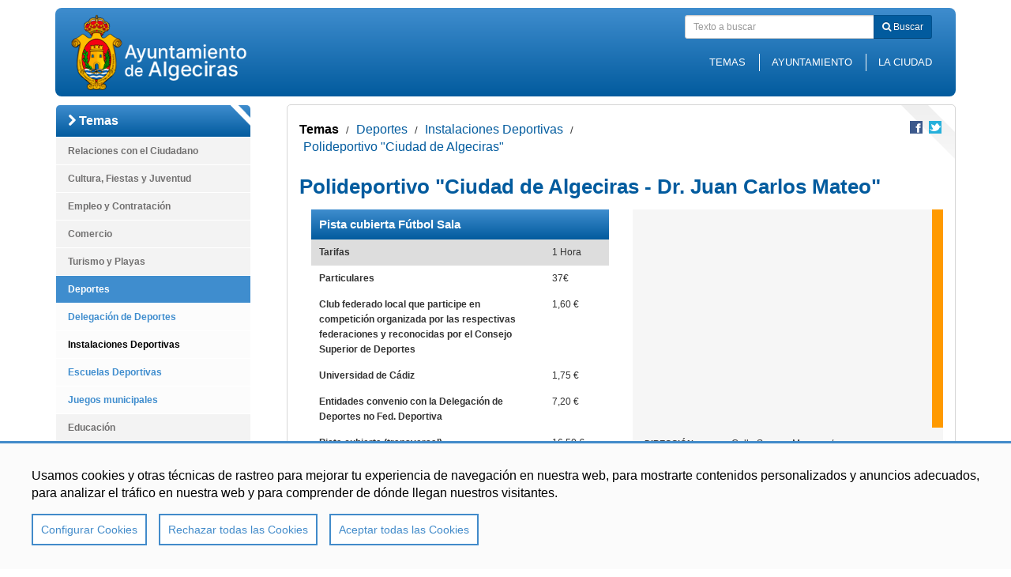

--- FILE ---
content_type: text/html;charset=UTF-8
request_url: https://www.algeciras.es/es/temas/deportes/instalaciones/polideportivo/
body_size: 8144
content:
<!DOCTYPE html>
<html lang="es">
<head>

    <title>Polideportivo "Ciudad de Algeciras"</title>
    <meta charset="UTF-8">
    <meta http-equiv="X-UA-Compatible" content="IE=edge">
    <meta name="viewport" content="width=device-width, initial-scale=1.0">
    <meta name="description" content="Ayuntamiento de Algeciras página de contenido">
    <meta name="keywords" content="">
    <meta name="robots" content="index, follow">
    <meta name="revisit-after" content="7 days">

    <meta property="og:title" content="Polideportivo "Ciudad de Algeciras"" />
<meta property="og:description" content="Ayuntamiento de Algeciras página de contenido" />
<meta property="og:locale" content="en" />
<meta property="og:type" content="website" />
<meta property="og:url" content="http://www.algeciras.es/es/temas/deportes/instalaciones/polideportivo/index.html" />
<meta property="twitter:card" content="summary" />
<meta property="twitter:title" content="Polideportivo "Ciudad de Algeciras"" />
<meta property="twitter:description" content="Ayuntamiento de Algeciras página de contenido" />
<meta property="twitter:url" content="http://www.algeciras.es/es/temas/deportes/instalaciones/polideportivo/index.html" />
<meta itemprop="name" content="Polideportivo "Ciudad de Algeciras"" />
<meta itemprop="description" content="Ayuntamiento de Algeciras página de contenido" />
<!-- BLOQUE: Stylesheets -->
    
<link rel="stylesheet" href="/export/system/modules/com.saga.sagasuite.theme.algeciras/resources/css/prettyPhoto.css" type="text/css" >
<link rel="stylesheet" href="/export/system/modules/com.saga.sagasuite.theme.algeciras/resources/css/vendor/assets/fontawesome-4/stylesheets/font-awesome.css" type="text/css" >
<link rel="stylesheet" href="/export/system/modules/com.saga.sagasuite.share/resources/css/share.css" type="text/css" ><link rel="stylesheet" type="text/css" href="/export/system/modules/com.saga.sagasuite.theme.algeciras/resources/css/screen-bootstrap.css?v=32"/>
        <link rel="stylesheet" type="text/css" href="/export/system/modules/com.saga.sagasuite.theme.algeciras/resources/css/screen.css?v=37"/>
    <link rel="stylesheet" type="text/css" href="/export/system/modules/com.saga.sagasuite.theme.algeciras/resources/css/improve.css?v=7"/>

    <link rel="stylesheet" type="text/css" href="/export/sites/algeciras/estilosimagen.css?v=43"/>
    <link rel="stylesheet" media="print" type="text/css" href="/export/system/modules/com.saga.sagasuite.theme.algeciras/resources/css/print.css"/>
    <!--[if lt IE 9]>
<link rel="stylesheet" type="text/css" href="/export/system/modules/com.saga.sagasuite.theme.algeciras/resources/css/ie.css" />
<![endif]-->
    <!-- FIN BLOQUE: Stylesheets -->

    <!-- BLOQUE: JavaScript -->
    
<script src="/export/system/modules/com.saga.sagasuite.core.script/resources/jquery/1.10.2/jquery-1.10.2.min.js"></script>
<script src="/export/system/modules/com.saga.sagasuite.theme.algeciras/resources/js/bootstrap.min.js"></script>
<script src="/export/system/modules/com.saga.sagasuite.core.script/resources/prettyphoto/3.1.5/js/jquery.prettyPhoto.js"></script>
<script src="/export/system/modules/com.saga.sagasuite.core.script/resources/holder/2.3.1/holder.min.js"></script>
<script src="/export/system/modules/com.saga.sagasuite.theme.algeciras/resources/js/theme.js"></script>
<script src="/export/system/modules/com.saga.sagasuite.core.script/resources/bootstrap/hover-dropdown.min.js"></script>
<script src="/export/system/modules/com.saga.sagasuite.core.script/resources/sagasuite/sg-menu-responsive.js"></script>
<script src="/export/system/modules/com.saga.sagasuite.textcontent/resources/js/sgtablinks.js"></script>
<script src="/export/system/modules/com.saga.sagasuite.textcontent/resources/js/sg-accordion-trigger.js"></script><!--[if lt IE 9]>
	<script src="/export/system/modules/com.saga.sagasuite.core.script/resources/html5shiv/3.0/html5shiv.js" type="text/javascript" ></script>
	<script src="/export/system/modules/com.saga.sagasuite.core.script/resources/respond/1.3.0/respond.js" type="text/javascript" ></script>
	<script src="/export/system/modules/com.saga.sagasuite.core.script/resources/sagasuite/sg-ie7-8.js" type="text/javascript" ></script>
	<![endif]-->

    <!-- FIN BLOQUE: JavaScript -->

    <link href="/export/system/modules/com.saga.script.cookieconsent/resources/css/cookieconsent.min.css" rel="stylesheet">
    <link href="/export/system/modules/com.saga.sagasuite.theme.algeciras/skins/skin-1/sass/cookieconsent.css" rel="stylesheet">
    <script src="/system/modules/com.saga.script.cookieconsent/resources/js/cookieconsent.min.js"></script>
    <script async src="https://www.googletagmanager.com/gtag/js?id=UA-52210771-1"></script>
    <script type="text/plain" cookie-consent="Google-Analytics">
        window.dataLayer = window.dataLayer || [];
        function gtag(){dataLayer.push(arguments);}
        gtag('js', new Date());

        gtag('config', 'UA-52210771-1');

    </script>

    <!-- Controlamos que la pagina sea editable o no a traves de la property de editable -->
    </head>

<body class=" desktop-device">

<!-- Cabecera  -->
<div id="page" class="page-interior">

    <!-- Header  -->
    <div id="header">
        <div  id="header-container" >





	
	

<div class="sgheader " id="headerblock">





	
		
		
		
		
			
			
				
				
				
				
					

<div id="headerblock" class="header-03">


	<div class="container">
	
		<!-- Incluimos las clases tablet y mobile para poder dar estilos especificos -->
			<div class="header">
			
				<div class="navbar navbar-default" role="navigation">			
							<div class="navbar-header">
								<button data-target=".navbar-responsive-collapse" data-toggle="collapse" class="navbar-toggle" type="button">
	                    			<span class="sr-only">menu-title:  | navigation: Polideportivo "Ciudad de Algeciras"</span>
				                    <span class="fa fa-reorder"></span>
	                			</button>
								<button data-target=".navbar-search" data-toggle="collapse" class="navbar-toggle" type="button">
	                    			<span class="sr-only">Toggle search</span>
				                    <span class="fa fa-search"></span>
	                			</button>								
								
									
									<div class="logo ">
	<a class="navbar-brand" href="/es/" title="Ir a la Home" >
	<img class="img-responsive" src="/export/sites/algeciras/.galleries/estatico/Ayto-Of.-Letras-Derecha-Blancas-web.png" title="Ir a la Home"/>
	</a>
	</div>


								
							</div>
							<div class="navbar-right row">
							<div class="navbar-search navbar-collapse collapse">
								
									
									<div class="search navbar-right">
	<form class="navbar-form" role="search" id="searchForm" name="searchForm" action="/es/busqueda/" method="get">
	    <input type="hidden" name="searchaction" value="search" />
		<input type="hidden" name="searchPage" value="1" />	
		<div class="input-group input-group-sm">
				<input type="text" class="form-control" placeholder="Texto a buscar" id="query" name="query">
				<span class="input-group-btn">
					<button class="btn btn-specific-secondary" type="submit" name="submit" value="submit">
						<i class="fa fa-search"></i>
						Buscar</button>		
				</span>
			</div>
	</form>
</div>


								
							</div>
							<div class="navbar-responsive-collapse navbar-collapse collapse">
								
									
									<!-- Visualizacion horizontal -->
<ul class="nav navbar-nav nav-pills links pull-right">
		<li>		
				<a href="/es/temas/" target="" title="Temas" >
					Temas</a>
			</li>
		<li>		
				<a href="/es/ayuntamiento/" target="" title="Ayuntamiento" >
					Ayuntamiento</a>
			</li>
		<li>		
				<a href="/es/ciudad/" target="" title="La Ciudad" >
					La Ciudad</a>
			</li>
		<li>		
				<a href="/es/ayuntamiento/tramites/" target="" title="Trámites" >
					Trámites</a>
			</li>
		<li>		
				<a href="/es/ayuntamiento/transparencia/" target="" title="Transparencia" >
					Transparencia</a>
			</li>
		<li>		
				<a href="/es/temas/turismo/pacodelucia/" target="" title="Ruta Paco de Lucía" >
					Ruta Paco de Lucía</a>
			</li>
		</ul>
<!-- Visualizacion vertical -->


														
							</div>
						</div>													
			</div>		
		</div>	
</div>

<!-- En movil y tablet incluimos este div de overlay para diferenciar el menu del resto del contenido -->


</div>

				
				
				
			
		
	


</div>




</div><div class="container">
            <div  id="header-container-inf" class="row" ></div></div>
    </div>
    <!-- End Main Header -->
    <div class="breadcrumb-container">
        <div class="container">
            <div  id="breadcrumb" class="row" ></div></div>
    </div>

    <!-- Main Page Content and Sidebar -->
    <div id="content-interior" class="content content-interior">
        <div class="container">

            <div class="row detalle detalle-2col">
                    <div class="col-md-3 aside aside-1" data-size="big">
                        <div  id="aside-1-content" class="box aside-box box-1 row" >




	




<div id="container-menutemas" class="navbar menu-wrapper 








">
	
	<div class="wrapper temas panel  wrapper-box  ">
		
		 
		
		
			
			
			
			
			
				<div class="navbar-header navbar-default">
	<button data-target="#menutemas" data-toggle="collapse" type="button" class="navbar-toggle">
		<span class="sr-only">menu-title: Temas | navigation: Temas</span>
		<span class="icon-bar"></span>
		<span class="icon-bar"></span>
		<span class="icon-bar"></span>
	</button>
	<span class="navbar-brand collapse">Temas</span>
	</div>

<nav class="element menu menu-vertical default navbar-collapse collapse" id="menutemas">


<div class="tituloSeccionMenu"><div class="wrapper"><i class="fa fa-chevron-right">&nbsp;</i>Temas</div></div>
<ul class="nav nav-pills nav-stacked nivel2">
		<li class="nivel2" id="li-menutemas-1">
			<a href="/es/temas/atencion-al-ciudadano/" title="Relaciones con el Ciudadano">Relaciones con el Ciudadano</a>
			</li><li class="nivel2" id="li-menutemas-6">
			<a href="/es/temas/cultura-y-ocio/" title="Cultura, Fiestas y Juventud">Cultura, Fiestas y Juventud</a>
			</li><li class="nivel2" id="li-menutemas-18">
			<a href="/es/temas/desarrollo-economico/" title="Empleo y Contratación">Empleo y Contratación</a>
			</li><li class="nivel2" id="li-menutemas-23">
			<a href="/es/temas/comercio/" title="Comercio">Comercio</a>
			</li><li class="nivel2" id="li-menutemas-26">
			<a href="/es/temas/turismo/" title="Turismo y Playas">Turismo y Playas</a>
			</li><li class="active nivel2" id="li-menutemas-29">
			<a href="/es/temas/deportes/" title="Deportes">Deportes</a>
			<ul><li class="nivel3" id="li-menutemas-30">
			<a href="/es/temas/deportes/delegacion-de-deportes/" title="Delegación de Deportes">Delegación de Deportes</a>
			</li><li class="active nivel3" id="li-menutemas-31">
			<a href="/es/temas/deportes/instalaciones/" title="Instalaciones Deportivas">Instalaciones Deportivas</a>
			</li><li class="nivel3" id="li-menutemas-32">
			<a href="/es/temas/deportes/escuelas-deportivas/" title="Escuelas Deportivas">Escuelas Deportivas </a>
			</li><li class="nivel3" id="li-menutemas-33">
			<a href="/es/temas/deportes/juegosmunicipales/" title="Juegos municipales">Juegos municipales</a>
			</li></ul><li class="nivel2" id="li-menutemas-34">
			<a href="/es/temas/educacion/" title="Educación">Educación</a>
			</li><li class="nivel2" id="li-menutemas-37">
			<a href="/es/temas/servicios-sociales/" title="Servicios Sociales">Servicios Sociales</a>
			</li><li class="nivel2" id="li-menutemas-43">
			<a href="/es/temas/urbanismo-y-vivienda/" title="Urbanismo y Vivienda">Urbanismo y Vivienda</a>
			</li><li class="nivel2" id="li-menutemas-49">
			<a href="/es/temas/economia-y-hacienda/" title="Economía y Hacienda">Economía y Hacienda</a>
			</li><li class="nivel2" id="li-menutemas-55">
			<a href="/es/temas/movilidad-y-transportes/" title="Movilidad y Transportes">Movilidad y Transportes</a>
			</li><li class="nivel2" id="li-menutemas-57">
			<a href="/es/temas/medio-ambiente/" title="Medio Ambiente y Limpieza">Medio Ambiente y Limpieza</a>
			</li><li class="nivel2" id="li-menutemas-62">
			<a href="/es/temas/salud-y-consumo/" title="Salud y Consumo">Salud y Consumo</a>
			</li><li class="nivel2" id="li-menutemas-67">
			<a href="/es/temas/fondos-europeos/" title="Fondos Europeos">Fondos Europeos</a>
			</li><li class="nivel2" id="li-menutemas-72">
			<a href="/es/temas/emergencias-y-seguridad/" title="Emergencias y Seguridad">Emergencias y Seguridad</a>
			</ul>
		</li></nav>

			
						
			
			
		
		
				
				
	</div>
<!-- En movil y tablet incluimos este div de overlay para diferenciar el menu del resto del contenido -->
	
</div>

				
	





	




<div id="container-menuayto" class="navbar menu-wrapper 








">
	
	<div class="wrapper ayto panel  wrapper-box  ">
		
		 
		
		
			
			
			
			
			
				<div class="navbar-header navbar-default">
	<button data-target="#menuayto" data-toggle="collapse" type="button" class="navbar-toggle">
		<span class="sr-only">menu-title: Ayuntamiento | navigation: Ayuntamiento</span>
		<span class="icon-bar"></span>
		<span class="icon-bar"></span>
		<span class="icon-bar"></span>
	</button>
	<span class="navbar-brand collapse">Ayuntamiento</span>
	</div>

<nav class="element menu menu-vertical default navbar-collapse collapse" id="menuayto">


<div class="tituloSeccionMenu"><div class="wrapper"><i class="fa fa-chevron-right">&nbsp;</i>Ayuntamiento</div></div>
<ul class="nav nav-pills nav-stacked nivel2">
		<li class="nivel2" id="li-menuayto-1">
			<a href="/es/ayuntamiento/buzon-del-ciudadano/" title="Buzón del Ciudadano">Buzón del Ciudadano</a>
			</li><li class="nivel2" id="li-menuayto-2">
			<a href="/es/ayuntamiento/transparencia/" title="Portal de Transparencia">Portal de Transparencia</a>
			</li><li class="nivel2" id="li-menuayto-3">
			<a href="/es/ayuntamiento/tramites/" title="Trámites">Trámites</a>
			</li><li class="nivel2" id="li-menuayto-4">
			<a href="/es/ayuntamiento/publicaciones-oficiales/" title="Publicaciones Oficiales">Publicaciones Oficiales</a>
			</li><li class="nivel2" id="li-menuayto-5">
			<a href="/es/ayuntamiento/alcalde/" title="Alcalde">Alcalde</a>
			</li><li class="nivel2" id="li-menuayto-6">
			<a href="/es/ayuntamiento/corporacion-municipal/" title="Corporación Municipal">Corporación Municipal</a>
			</li><li class="nivel2" id="li-menuayto-7">
			<a href="/es/ayuntamiento/organismos-y-delegaciones/" title="Organismos y Delegaciones">Organismos y Delegaciones</a>
			</li><li class="nivel2" id="li-menuayto-8">
			<a href="/es/ayuntamiento/galerias/" title="Galerías">Galerías Actos</a>
			</li><li class="nivel2" id="li-menuayto-9">
			<a href="/es/ayuntamiento/algeciras-me-gusta/" title="Redes Sociales">Redes Sociales</a>
			</ul>
		</li></ul></li></ul></li></nav>

			
						
			
			
		
		
				
				
	</div>
<!-- En movil y tablet incluimos este div de overlay para diferenciar el menu del resto del contenido -->
	
</div>

				
	





	




<div id="container-menuciudad" class="navbar menu-wrapper 








">
	
	<div class="wrapper ciudad panel  wrapper-box  ">
		
		 
		
		
			
			
			
			
			
				<div class="navbar-header navbar-default">
	<button data-target="#menuciudad" data-toggle="collapse" type="button" class="navbar-toggle">
		<span class="sr-only">menu-title: La ciudad | navigation: La Ciudad</span>
		<span class="icon-bar"></span>
		<span class="icon-bar"></span>
		<span class="icon-bar"></span>
	</button>
	<span class="navbar-brand collapse">La Ciudad</span>
	</div>

<nav class="element menu menu-vertical default navbar-collapse collapse" id="menuciudad">


<div class="tituloSeccionMenu"><div class="wrapper"><i class="fa fa-chevron-right">&nbsp;</i>La Ciudad</div></div>
<ul class="nav nav-pills nav-stacked nivel2">
		<li class="nivel2" id="li-menuciudad-1">
			<a href="/es/ciudad/interesante/" title="Qué ver">Qué ver</a>
			</li><li class="nivel2" id="li-menuciudad-2">
			<a href="/es/ciudad/localizacion/" title="Cómo llegar">Cómo llegar</a>
			</li><li class="nivel2" id="li-menuciudad-3">
			<a href="/es/ciudad/alojamiento/" title="Dónde hospedarse">Dónde hospedarse</a>
			</li><li class="nivel2" id="li-menuciudad-4">
			<a href="/es/ciudad/naturaleza-y-playas/" title="Naturaleza y Playas">Naturaleza y Playas</a>
			</li><li class="nivel2" id="li-menuciudad-5">
			<a href="/es/ciudad/fiestas/" title="Fiestas Populares">Fiestas Populares</a>
			</li><li class="nivel2" id="li-menuciudad-6">
			<a href="/es/ciudad/historia/" title="Historia">Historia</a>
			</li><li class="nivel2" id="li-menuciudad-7">
			<a href="/es/ciudad/gastronomia/" title="Gastronomía">Gastronomía</a>
			</li><li class="nivel2" id="li-menuciudad-8">
			<a href="/es/ciudad/inventario-de-asentamientos.-toponimia-proyecto-itaca/" title="Inventario de Asentamientos. Toponimia (Proyecto ITACA)">Inventario de Asentamientos. Toponimia (Proyecto ITACA)</a>
			</ul>
		</li></ul></li></ul></li></nav>

			
						
			
			
		
		
				
				
	</div>
<!-- En movil y tablet incluimos este div de overlay para diferenciar el menu del resto del contenido -->
	
</div>

				
	
</div></div>
                    <div class="col-prin col-md-9">
                        <div class="content">
                            <div  id="content-sup" class="box content-box box-1 row" ></div><div class="content-prin-wrapper">
                                <div  id="content-widget" class="box content-box box-1 row" >



	


<nav class="sg-breadcrumb




 col-md-8

 col-sm-8



">

	
	
	
	<ul class="breadcrumb ">
		
			
			
			
				
							
						
						
							<li><a href="/es/temas/">Temas</a></li>
						
					
					
										
				
			
			
		
			
			
			
				
					
					
					
						<span class="divider">/</span>
						<li><a href="/es/temas/deportes/">Deportes</a></li>
										
				
			
			
		
			
			
			
				
					
					
					
						<span class="divider">/</span>
						<li><a href="/es/temas/deportes/instalaciones/">Instalaciones Deportivas</a></li>
										
				
			
			
		
			
			
			
				
					
					
						<span class="divider">/</span>
						<li><a href="/es/temas/deportes/instalaciones/polideportivo/" class="active">Polideportivo "Ciudad de Algeciras"</a></li>
					
										
				
			
			
		
	</ul>
</nav>








	
	

<div class="element sg-freehtml 





 col-md-2

 col-sm-2



">
		

	<div class="wrapper-box wrapper like">		
		
		
		
			<div >
				<div id="fb-root"> </div>
<p>
<script>
(function(d, s, id) {
	  var js, fjs = d.getElementsByTagName(s)[0];
	  if (d.getElementById(id)) return;
	  js = d.createElement(s); js.id = id;
	  js.src = "//connect.facebook.net/es_LA/all.js#xfbml=1";
	  fjs.parentNode.insertBefore(js, fjs);
	}(document, 'script', 'facebook-jssdk'));
</script>
</p>
<div class="fb-like" data-href="https://www.algeciras.es" data-layout="button_count" data-action="like" data-show-faces="false" data-share="false"> </div>
			</div>
		
	
</div>	
</div>




<div class="element sg-share

 col-md-2 col-sm-2">

	<div class="wrapper clearfix  wrapper-box">	
			<ul class="list-inline pull-right icons16">
							<li>
									<a 
										href="http://www.facebook.com/sharer/sharer.php?u=http://www.algeciras.es/es/temas/deportes/instalaciones/polideportivo/index.html"
										target="_blank" class="facebook" title="Compartir en Facebook">Compartir en Facebook</a>
									</li>
							<li>
								<a id="linkTwitter"
									href="http://twitter.com/home?status=Polideportivo "Ciudad de Algeciras" : http://www.algeciras.es/es/temas/deportes/instalaciones/polideportivo/index.html" 
									target="_blank" class="twitter" title="Compartir en Twitter">Compartir en Twitter</a>
								</li>
							<input type="hidden" name="urlShare" id="urlShare" value=""/>
							</ul>
						
						</div>
	</div>
</div><div  id="content-prin" class="box content-box box-2 row" ><article class="articulo element content-section

col-md-12 container-fluid">

<div class="wrapper wrapper-box">

<!-- Cabecera del articulo -->
	<header>
		<h2 class="title" >Polideportivo "Ciudad de Algeciras - Dr. Juan Carlos Mateo"</h2>
			</header>
<div class="contentblock1 contentblock" id="contentblock-1-1">
<div id="id-bloque-1-1" >
		<div class="contentblock-texto row">
			<div class="ubicacion col-sm-6 pull-right">
								<div class="content">
									
	<div class="map clearfix" >
			<iframe src="https://www.google.com/maps/embed?pb=!1m18!1m12!1m3!1d805.4953794193971!2d-5.4507448707774335!3d36.14266328176609!2m3!1f0!2f0!3f0!3m2!1i1024!2i768!4f13.1!3m3!1m2!1s0xd0ceb33a2beac4f%3A0xd7e32946d1672422!2sCalle+Susana+Marcos%2C+1%2C+11204+Algeciras%2C+C%C3%A1diz!5e0!3m2!1ses!2ses!4v1496736730619" width="600" height="450" frameborder="0" style="border:0" allowfullscreen></iframe></div>
	<div class="info-content">	
		<dl class="address dl-horizontal">
				<dt>Dirección</dt>
				<dd ><p>Calle Susana Marcos s/n</p></dd>							
			</dl>
		<dl class="schedule dl-horizontal">
				<dt>Horario</dt>
				<dd ><p>-INVIERNO:</p>
<p>Lunes a sábado de 08´00-23´00 h.</p>
<p>Domingos de 08´00-15´00 h</p>
<p>-FERIA:</p>
<p>Lunes, martes, jueves y viernes de 08´00 - 14´00 h.</p>
<p>-JULIO Y AGOSTO:</p>
<p>Lunes a viernes de 08´00 - 15´00 y de 17´00 - 23´00 h.</p>
<p>Sábado y Domingo CERRADO</p></dd>							
			</dl>
		<dl class="phone dl-horizontal">
				<dt>Teléfono</dt>
				<dd ><p>956 672 741</p></dd>							
			</dl>
		<dl class="email dl-horizontal">
				<dt>Email</dt>
				<dd ><p>deportes.info@algeciras.es</p></dd>							
			</dl>
		</div>
</div>
</div>
					<div class="container-fluid" >
					<div class="col-sm-6">
<table width="100%">
<tbody>
<tr class="main">
<td colspan="2">Pista cubierta Fútbol Sala</td>
</tr>
<tr class="submain">
<td width="78%">Tarifas</td>
<td width="22%">1 Hora</td>
</tr>
<tr>
<td>Particulares</td>
<td>37€</td>
</tr>
<tr>
<td>Club federado local que participe en competición organizada por las respectivas federaciones y reconocidas por el Consejo Superior de Deportes</td>
<td>1,60 €</td>
</tr>
<tr>
<td>Universidad de Cádiz</td>
<td>1,75 €</td>
</tr>
<tr>
<td>Entidades convenio con la Delegación de Deportes no Fed. Deportiva</td>
<td>7,20 €</td>
</tr>
<tr>
<td>Pista cubierta (transversal)</td>
<td>16,50 €</td>
</tr>
</tbody>
</table>
<div class="alert alert-info"><strong>Horario:</strong> 8:00-22:45 (L-V) / 8:00-23:00 (S) / 8:00-15:00 (D)</div>
<table width="100%">
<tbody>
<tr class="main">
<td colspan="2">Pistas de Padel</td>
</tr>
<tr class="submain">
<td width="78%">Tarifas</td>
<td width="22%">1 Hora</td>
</tr>
<tr>
<td>Luz natural</td>
<td>6,20 €</td>
</tr>
<tr>
<td>Luz artificial</td>
<td>8,20 €</td>
</tr>
</tbody>
</table>
<div class="alert alert-info"><strong>Horario:</strong> 8:00-22:45 (L-V) / 8:00-23:00 (S) / 8:00-15:00 (D)</div>
<table width="100%">
<tbody>
<tr class="main">
<td colspan="2">Tenis de Mesa</td>
</tr>
<tr class="submain">
<td width="78%">Tarifas</td>
<td width="22%">1 Hora</td>
</tr>
<tr>
<td>Mesa</td>
<td>1 €</td>
</tr>
</tbody>
</table>
<div class="alert alert-info"><strong>Horario:</strong> 8:00-14:00 y 17:00-22:00 (L-S) / 8:00-14:00 (D)</div>
</div>
<div class="col-sm-12">
<table style="height: 263px;" width="636">
<tbody>
<tr class="main">
<td colspan="4">Piscina cubierta</td>
</tr>
<tr class="submain">
<td width="55%">Tarifas</td>
<td width="15%">1 Hora</td>
<td width="15%">Abono mensual</td>
<td width="15%">20 Sesiones</td>
</tr>
<tr>
<td>Mayores de 14 años</td>
<td>3,60 €</td>
<td>32 €</td>
<td>41 €</td>
</tr>
<tr>
<td>Menores de 14 años</td>
<td>2,60 €</td>
<td>26 €</td>
<td>36 €</td>
</tr>
<tr>
<td>Jubilado (con pensión mínima)</td>
<td>1,25 €</td>
<td>21,50 €</td>
<td>33 €</td>
</tr>
<tr>
<td>Universidad de Cádiz</td>
<td>2,80 €</td>
<td>26 €</td>
<td>40 €</td>
</tr>
<tr>
<td>Deportista federado / opositores</td>
<td>2,60 €</td>
<td>26 €</td>
<td> </td>
</tr>
</tbody>
</table>
<div class="alert alert-info"><strong>Horario:</strong> 8:00 a 14´35 y de 15´25 a 22:45 (Lunes a Viernes) / 8:00 a 14´35 y de 15´25 a 20:45 (Sábado) / 8:00-1´35 (Domingo).</div>
</div>
<div class="col-sm-6">
<table width="100%">
<tbody>
<tr class="main">
<td colspan="2">Rocódromo</td>
</tr>
<tr class="submain">
<td width="78%">Tarifas</td>
<td width="22%">2 Horas</td>
</tr>
<tr>
<td>Mayores de 18 años</td>
<td>3,60 €</td>
</tr>
<tr>
<td>Menores de 18 años</td>
<td>2,50 €</td>
</tr>
<tr>
<td>Colectivo federado o entidad con convenio</td>
<td>2,75 €</td>
</tr>
</tbody>
</table>
<div class="alert alert-info"><strong>Horario invierno:</strong> 8:00-22:45 (L-V) / 8:00-23:00 (S) / 8:00-15:00 (D)</div>
<div class="alert alert-info"><strong>Horario verano:</strong> 8:00-21:00 (L-V) / 8:00-21:00 (S) / 8:00-15:00 (D)</div>
</div></div>
				
				</div>
		
		<div class="galleries">
			</div>
		
	</div>	
</div><div class="contentblock">

		<div class="contentblock-texto">
			<div >					
					</div>
			</div>
</div><!-- Pie del articulo -->
	<footer class="hide"/>
		<div class="posted">
			<i class="fa fa-calendar"></i>&nbsp;&nbsp;
			<time datetime="Wed Oct 08 14:41:27 CEST 2014">
			Wed Oct 08 14:41:27 CEST 2014</time>
	</div>
		</div> <!-- Fin de wrapper -->
</article>

</div><div  id="content-list-3" class="box content-box box-5 row" ></div><div  id="content-list-1" class="box content-box box-3 row" ></div><div  id="content-list-2" class="box content-box box-4 row" ></div></div>
                            <div class="content-inf-wrapper">
                                <div class="wrapper">
                                    <div  id="content-inf" class="box content-box box-4 row" ></div></div>
                            </div>
                        </div>
                    </div>
                </div>

            <div id="pre-footer">
                <div  id="pre-footer-container" class="clearfix" ></div></div>
        </div>
    </div>

    <div id="footer">
        <div class="footer-wrapper jandepora">
            <div class="container">
                <div  id="footer-container-pre" class="box row" >





	
	

<div class="element sg-freehtml 



col-md-12 container-fluid







">
		

	<div class="wrapper-box wrapper ">		
		
		
		
			<div >
				<ul class="list-inline pull-right">
<li><a title="Contacto" href="/es/informacion-adicional/contacto/" target="_self">Contacto</a></li>
<li class="ccb__edit"><a data-oc-broken-link=true>Configurar cookies</a></li>
<li><a title="Algeciras me gusta" href="/es/ayuntamiento/algeciras-me-gusta/" target="_self">Redes Sociales</a></li>
<li><a href="/es/logos/">Logos</a></li>
<li><a title="Mapa web" href="/es/informacion-adicional/mapa-web/" target="_self">Mapa web</a></li>
<li class="ultimo"><a title="Aviso Legal" href="/es/informacion-adicional/aviso-legal/" target="_self">Aviso Legal</a></li>
</ul>
			</div>
		
	
</div>	
</div>




</div></div>
            <div  id="footer-container" class="box" >





	
	

<div class="element sg-freehtml 



col-md-12 container-fluid







">
		

	<div class="wrapper-box wrapper ">		
		
		
		
			<div >
				<div class="container">
<div class="wrapper">
<div class="pull-left"><img style="width: 230px;" title="logo-pie" src="/export/sites/algeciras/.galleries/estatico/logo-pie.png" alt="" /></div>
<div class="pull-right">
<p class="text-right">© Ayuntamiento de Algeciras</p>
</div>
</div>
</div>
			</div>
		
	
</div>	
</div>




</div></div>
    </div>
    








<script>
    window.CookieConsent.init({
        modalMainTextMoreLink: '/es/informacion-adicional/aviso-legal/',
        modalMainCookiePolicyLink: null,
        showRejectAllButton: true,
        theme: {
            barColor: '',
            barTextColor: '#FFF',
            barMainButtonColor: '#FFF',
            barMainButtonTextColor: '#333',
            modalMainButtonColor: '',
            modalMainButtonTextColor: '#FFF',
        },
        language: {
            current: 'es',
            locale: {
                es: {
                    barMainText: 'Usamos cookies y otras técnicas de rastreo para mejorar tu experiencia de navegación en nuestra web, para mostrarte contenidos personalizados y anuncios adecuados, para analizar el tráfico en nuestra web y para comprender de dónde llegan nuestros visitantes.',
                    barLinkSetting: 'Configurar Cookies',
                    barBtnAcceptAll: 'Aceptar todas las Cookies',
                    barBtnRejectAll: 'Rechazar todas las Cookies',
                    modalMainTitle: 'Configuracion de cookies',
                    modalMainText: 'Las cookies son un pequeño conjunto de datos enviados desde un sitio web y almacenados en el ordenador del usuario por el navegador web del usuario mientras el usuario está navegando. Su navegador almacena cada mensaje en un pequeño archivo, llamado cookie. Cuando solicita otra página del servidor, su navegador envía la cookie de vuelta al servidor. Las cookies fueron diseñadas para ser un mecanismo confiable para que los sitios web recuerden información o registren la actividad de navegación del usuario.',
                    modalCookiePolicyLinkText: 'Política de cookies',
                    modalBtnSave: 'Guardar configuración Actual',
                    modalBtnAcceptAll: 'Aceptar todas las Cookies y cerrar',
                    modalBtnRejectAll: 'Rechazar todas las Cookies',
                    modalAffectedSolutions: 'Servicios Afectados:',
                    learnMore: 'Ver más en política de cookies',
                    on: 'On',
                    off: 'Off',
                }
            }
        },
        categories: {
            necessary: {
                needed: true,
                wanted: true,
                checked: true,
                language: {
                    locale: {
                        es: {
                            name: 'Cookies estríctamente necesarias',
                            description: 'Estos cookies son esenciales para proveerte los servicios disponibles en nuestra web y para permitirte utilizar algunas características de nuestra web.' +
                                '\n' +
                                'Sin estas cookies, no podemos proveer algunos servicios de nuestro sitio web.',
                        },
                        en: {
                            name: 'Strictly Necessary Cookies',
                            description: 'These cookies are essential to provide you with the services available on our website and to allow you to use some features of our website.  ' +
                                '\n' +
                                'Without these cookies, we cannot provide some services of our website.',
                        }
                    }
                }
            },
            tracking: {
                needed: false,
                wanted: false,
                checked: true,
                language: {
                    locale: {
                        es: {
                            name: 'Cookies de rastreo y rendimiento',
                            description: 'Estas cookies son utilizadas para recopilar información, para analizar el tráfico y la forma en que los usuarios utilizan nuestra web.' +
                                '\n' +
                                'Por ejemplo, estas cookies pueden recopilar datos como cuánto tiempo llevas navegado en nuestro sitio web o qué páginas visitas, cosa que nos ayuda a comprender cómo podemos mejorar nuestra web para ti.\n' +
                                '\n' +
                                'La información recopilada con estas cookies de rastreo y rendimiento no identifican a ningún visitante individual.',
                        },
                        en: {
                            name: 'Tracking cookies',
                            description: 'These cookies are used to collect information to analyze the traffic to our website and how visitors are using our website.\n' +
                                '\n' +
                                'For example, these cookies may track things such as how long you spend on the website or the pages you visit which helps us to understand how we can improve our website site for you.\n' +
                                '\n' +
                                'The information collected through these tracking and performance cookies do not identify any individual visitor.',
                        }
                    }
                }
            }
        },
        services: {
            otro: {
                category: 'tracking',
                type: 'dynamic-script',
                search: 'Google-Analytics',
                language: {
                    locale: {
                        es: {
                            name: 'Google Analytics'
                        },
                        en: {
                            name: 'Google Analytics'
                        }
                    }
                }
            }
        }
    });
</script></div><!-- /.page -->

<!-- End Content -->
<!-- End Main Content -->


</body>

</html>

--- FILE ---
content_type: text/css
request_url: https://www.algeciras.es/export/system/modules/com.saga.sagasuite.theme.algeciras/resources/css/screen.css?v=37
body_size: 13477
content:
@charset "UTF-8";.hidden{display:none}.webform_button{border-top:1px dashed #CCCCCC;margin-top:15px;padding-top:10px;text-align:center}div.webform_label,div.webform_label_multi,div.webform_label_table,div.webform_text_left{width:30%;display:inline-block;vertical-align:top;font-weight:bold;padding:4px 0;min-height:20px}div.webform_field,div.webform_field_multi,div.webform_field_table,div.webform_text_right{width:68%;display:inline-block;vertical-align:top;margin-left:1%}div.webform_label label{font-weight:bold}div.webform_wrapper input[type=text],div.webform_wrapper input[type=password]{width:99%;border:1px solid #ddd}div.webform_wrapper select{width:99%;border:1px solid #ddd;padding:5px}div.webform_wrapper textarea{width:99%;border:1px solid #ddd}div.webform_checkbox_wrapper{display:block;padding-bottom:2px;padding-top:3px}div.webform_wrapper input[type="radio"],div.webform_wrapper input[type="checkbox"]{cursor:pointer;line-height:normal;margin:2px 0 0 0;vertical-align:middle}.webform_field>a{display:inline-block;vertical-align:middle}div.webform_checkbox_row_wrapper{display:inline;padding-right:8px}div.webform_field_checkbox,div.webform_field_checkbox_row{display:inline-block;padding:0;vertical-align:top}div.webform_label_checkbox,div.webform_label_checkbox_row{display:inline-block;margin-top:1px;padding:0 0 0 7px;vertical-align:top;width:90%}div.webform_radio_wrapper{display:block;padding-bottom:2px}div.webform_radio_row_wrapper{display:inline;padding-right:8px}div.webform_field_radio,div.webform_field_radio_row{display:inline-block;height:auto;padding:0 7px 0 0;vertical-align:bottom}div.webform_label_radio,div.webform_label_radio_row{display:inline-block;height:auto}div.webform_wrapper div.webform_subfields div.webform_field{background-color:#EEE}div.webform_check_wrapper div.webform_label{font-weight:normal}div.webform_check_wrapper div.webform_field{font-weight:bold}div.webform_check_button{margin-top:10px;float:left}div.webform_confirm_wrapper div.webform_label{font-weight:normal}div.webform_confirm_wrapper div.webform_field{font-weight:bold}table.webform_table{width:100%;border-spacing:0;border:none}td.webform_label,td.webform_label_multi{width:30%;vertical-align:top;font-weight:bold;padding:4px 2px 4px 0}td.webform_field,td.webform_field_multi{padding:4px 0 4px 2px}table.webform_table input[type=text],table.webform_table input[type=password]{width:99%;border:1px solid #ddd}table.webform_table select{width:99%;border:1px solid #ddd;height:22px}table.webform_table textarea{width:99%;border:1px solid #ddd;height:60px}div.webform_wrapper textarea:focus,div.webform_wrapper input[type="text"]:focus,div.webform_wrapper input[type="password"]:focus,div.webform_wrapper input[type="datetime"]:focus,div.webform_wrapper input[type="datetime-local"]:focus,div.webform_wrapper input[type="date"]:focus,div.webform_wrapper input[type="month"]:focus,div.webform_wrapper input[type="time"]:focus,div.webform_wrapper input[type="week"]:focus,div.webform_wrapper input[type="number"]:focus,div.webform_wrapper input[type="email"]:focus,div.webform_wrapper input[type="url"]:focus,div.webform_wrapper input[type="search"]:focus,div.webform_wrapper input[type="tel"]:focus,div.webform_wrapper input[type="color"]:focus,div.webform_wrapper .uneditable-input:focus{border-color:rgba(82,168,236,0.8);outline:0;outline:thin dotted \9;-webkit-box-shadow:inset 0 1px 1px rgba(0,0,0,0.075),0 0 8px rgba(82,168,236,0.6);-moz-box-shadow:inset 0 1px 1px rgba(0,0,0,0.075),0 0 8px rgba(82,168,236,0.6);box-shadow:inset 0 1px 1px rgba(0,0,0,0.075),0 0 8px rgba(82,168,236,0.6)}.webform_msg_error,p .webform_msg_error{color:#CE443E;font-size:16px;font-style:italic}.webform_msg_error label{color:#CE443E}.webform_label_error{padding:2px 12px;display:block;line-height:20px;color:#ffffff;text-shadow:0 -1px 0 rgba(0,0,0,0.25);background-color:#da4f49;*background-color:#bd362f;background-image:-moz-linear-gradient(top, #ee5f5b, #bd362f);background-image:-webkit-gradient(linear, 0 0, 0 100%, from(#ee5f5b), to(#bd362f));background-image:-webkit-linear-gradient(top, #ee5f5b, #bd362f);background-image:-o-linear-gradient(top, #ee5f5b, #bd362f);background-image:linear-gradient(to bottom, #ee5f5b,#bd362f);background-repeat:repeat-x;border:1px solid #bbbbbb;border-color:#bd362f #bd362f #802420;border-color:rgba(0,0,0,0.1) rgba(0,0,0,0.1) rgba(0,0,0,0.25);filter:progid:DXImageTransform.Microsoft.gradient(startColorstr='#ffee5f5b', endColorstr='#ffbd362f', GradientType=0);filter:progid:DXImageTransform.Microsoft.gradient(enabled=false);-webkit-border-radius:4px;-moz-border-radius:4px;border-radius:4px;-webkit-box-shadow:inset 0 1px 0 rgba(255,255,255,0.2),0 1px 2px rgba(0,0,0,0.05);-moz-box-shadow:inset 0 1px 0 rgba(255,255,255,0.2),0 1px 2px rgba(0,0,0,0.05);box-shadow:inset 0 1px 0 rgba(255,255,255,0.2),0 1px 2px rgba(0,0,0,0.05)}table.webform_checkbox,table.webform_checkbox_row{margin-top:0;border:none}table.webform_checkbox_row{float:left;padding:0px 8px 0px 0px}td.webform_field_checkbox,td.webform_field_checkbox_row{vertical-align:top;padding:2px 0px 2px 0px}td.webform_label_checkbox{padding:2px 0px 2px 5px}td.webform_label_checkbox_row{padding:2px 0px 2px 3px}table.webform_radio,table.webform_radio_row{margin-top:0;border:none}table.webform_radio_row{float:left;padding:0px 8px 0px 0px}td.webform_field_radio,td.webform_field_radio_row{vertical-align:top;padding:4px 0px 0px 0px}td.webform_label_radio,td.webform_label_radio_row{padding:2px 0px 2px 5px}table.webform_label_table,table.webform_field_table{margin-top:0;vertical-align:top;border:none}.webform_label_table tr th,.webform_label_table tr td,.webform_field_table tr th,.webform_field_table tr td{white-space:nowrap;font-weight:normal}.webform_field_table tr th,.webform_field_table tr td{text-align:left}.webform_field_table input{border:1px solid #ddd;padding:2px 0}table.webform_field_table thead,table.webform_field_table tbody,table.webform_label_table thead{margin:0;padding:0}table.webform_label_table tr th,table.webform_field_table tr td,table.webform_field_table tr th{height:25px}table.webform_field_table tr td{padding-top:0 !important;padding-bottom:0 !important;padding-left:4px}table.webform_field_table tr td:first-child{padding-left:0}table.webform_label_table tr th:first-child{vertical-align:middle}table.webform_label_table tr th{font-weight:bold}table.webform_field_table input{width:100%}table.webform_table tbody.webform_subfields td.webform_field{background-color:#EEE}table.webform_check_table{margin-top:14px;border:none}table.webform_confirm_table{margin-top:14px;border:none}select,textarea,input[type="text"],input[type="password"],input[type="datetime"],input[type="datetime-local"],input[type="date"],input[type="month"],input[type="time"],input[type="week"],input[type="number"],input[type="email"],input[type="url"],input[type="search"],input[type="tel"],input[type="color"],.uneditable-input{font-size:14px}div.webform_wrapper{margin-bottom:20px}div.webform_box{padding:20px 30px;margin:20px 30px;background:#f8f8f8}.webform_field>input,.webform_field_multi>textarea{color:#666666;padding:4px 5px}input[type="radio"],input[type="checkbox"]{margin:8px 0 0}div.webform_bottomtext{padding:0 25px}.webform .webform_row{margin-bottom:10px}.webform_mandatory{font-size:11px}#form_captcha_id{height:auto;margin-bottom:10px;width:370px}.confirmation-text-intro{margin-bottom:15px}.confirmation-text-intro p{margin-bottom:5px;font-style:italic;font-size:14px}.webform_confirm_wrapper .webform_row{border-bottom:1px solid #ddd;margin-bottom:5px;padding-bottom:5px}.webform_confirm_wrapper .webform_row .webform_label{font-style:italic;margin-bottom:5px;font-weight:bold}.webform_confirm_wrapper .webform_row .webform_field{font-weight:normal}.sugerencias .webform_wrapper .webform_row:first-child .webform_label{width:auto}.sugerencias .webform_wrapper .webform_row:first-child .webform_field{width:100%}.sugerencias .webform_wrapper .webform_row:first-child .webform_checkbox_wrapper{float:left;width:33%}.radio input[type="radio"],.radio-inline input[type="radio"],.checkbox input[type="checkbox"],.checkbox-inline input[type="checkbox"]{margin-top:1px}div.webform_wrapper .input-group-btn input[type="submit"]{padding-top:7px;padding-bottom:7px}.pp_pic_holder .pp_details .pp_nav{width:auto;float:none}.pp_pic_holder .pp_details .pp_description{font-size:15px;font-style:italic;padding:5px 15px;margin:0}div.pp_default .pp_content,div.light_rounded .pp_content{display:table}div.pp_default div.ppt{background:none repeat scroll 0 0 #FDFDFD;border-radius:4px 4px 4px 4px;webkit-border-radius:4px 4px 4px 4px;color:#666666;font-size:20px;font-style:italic;margin:0 10px 10px 5px;padding:5px 0 5px 15px}.org-opencms-gwt-client-ui-css-I_CmsDirectEditCss-optionBar{min-width:150px !important}#header .org-opencms-ade-containerpage-client-ui-css-I_CmsLayoutBundle-I_CmsDragDropCss-dragElement,#content .org-opencms-ade-containerpage-client-ui-css-I_CmsLayoutBundle-I_CmsDragDropCss-dragElement{min-height:1px !important}#content-widget.org-opencms-ade-containerpage-client-ui-css-I_CmsLayoutBundle-I_CmsDragDropCss-dragging{background:#FFEEC1 !important;position:relative;padding:10px;min-height:120px}#content-widget.org-opencms-ade-containerpage-client-ui-css-I_CmsLayoutBundle-I_CmsDragDropCss-dragging:before{content:"IMPORTANTE! Bloque de rastro de migas y compartir" !important;font-size:18px;color:#fff;font-style:italic;padding:5px 12px;background:#74C6ED;display:block;margin-bottom:15px}#content-list-1.org-opencms-ade-containerpage-client-ui-css-I_CmsLayoutBundle-I_CmsDragDropCss-dragging{background:#FFEEC1 !important;position:relative;padding:10px;min-height:120px}#content-list-1.org-opencms-ade-containerpage-client-ui-css-I_CmsLayoutBundle-I_CmsDragDropCss-dragging:before{content:"IMPORTANTE! Bloque de listados de normativas y trámites" !important;font-size:18px;color:#fff;font-style:italic;padding:5px 12px;background:#74C6ED;display:block;margin-bottom:15px}#content-list-2.org-opencms-ade-containerpage-client-ui-css-I_CmsLayoutBundle-I_CmsDragDropCss-dragging{background:#FFEEC1 !important;position:relative;padding:10px;min-height:120px}#content-list-2.org-opencms-ade-containerpage-client-ui-css-I_CmsLayoutBundle-I_CmsDragDropCss-dragging:before{content:"IMPORTANTE! Bloque de listados de noticias" !important;font-size:18px;color:#fff;font-style:italic;padding:5px 12px;background:#74C6ED;display:block;margin-bottom:15px}#content-list-3.org-opencms-ade-containerpage-client-ui-css-I_CmsLayoutBundle-I_CmsDragDropCss-dragging{background:#FFEEC1 !important;position:relative;padding:10px;min-height:120px}#content-list-3.org-opencms-ade-containerpage-client-ui-css-I_CmsLayoutBundle-I_CmsDragDropCss-dragging:before{content:"IMPORTANTE! Bloque de listados de eventos" !important;font-size:18px;color:#fff;font-style:italic;padding:5px 12px;background:#74C6ED;display:block;margin-bottom:15px}body{color:#333;font-family:"Arial","Helvetica",sans-serif}a,button,input{-webkit-transition:all 0.4s ease-in-out;transition:all 0.4s ease-in-out}a{color:#025b9e}a:hover,a:focus{text-decoration:underline}a:visited,a:focus,button:focus{outline:none !important}em{font-style:italic}.divider{border-color:#c8c8c8;border-style:solid;margin-top:20px;margin-bottom:20px}.thumbnail>img{border-radius:4px 4px 4px 4px;-webkit-border-radius:4px}p,p ul li,p ol li,dl{font-family:"Arial","Helvetica",sans-serif}iframe{width:100% !important}h1{font-size:30px}h2{font-size:24px}h3{font-size:20px}h4{font-size:18px}h5{font-size:15px}blockquote{font-size:18px}.unstyled{list-style:none !important}.thumbnail:hover,.thumbnail:focus{border:1px solid #68C5FF;-webkit-box-shadow:1px 1px 6px 1px #A3DBFF;box-shadow:1px 1px 6px 1px #A3DBFF}.btn:hover,.btn:focus{background-position:0 -15px;-webkit-transition:background-position 0.1s linear;-moz-transition:background-position 0.1s linear;-o-transition:background-position 0.1s linear;transition:background-position 0.1s linear}.btn-specific-main,.formbutton.btn.submitbutton,.newslettersubscription-buttons input[type="submit"]{color:#FFFFFF;text-shadow:0 -1px 0 rgba(0,0,0,0.25);background-color:#025b9e;*background-color:#025b9e;background-image:-webkit-linear-gradient(top, #025b9e 0%, #012139 100%);background-image:linear-gradient(to bottom, #025b9e 0%,#012139 100%);background-repeat:repeat-x;filter:progid:DXImageTransform.Microsoft.gradient(startColorstr='#FF025B9E', endColorstr='#FF012139', GradientType=0);border-color:#025b9e;border-color:rgba(0,0,0,0.1) rgba(0,0,0,0.1) rgba(0,0,0,0.25)}.newslettersubscription-buttons input[type="submit"]:hover,.newslettersubscription-buttons input[type="submit"]:focus,.formbutton.btn.submitbutton:hover,.formbutton.btn.submitbutton:focus,.btn-specific-main:hover,.btn-specific-main:active,.btn-specific-main.active,.btn-specific-main.disabled,.btn-specific-main[disabled]{color:#FFFFFF;background-color:#012139;*background-color:#012139}.btn-specific-secondary{color:#FFFFFF;text-shadow:0 -1px 0 rgba(0,0,0,0.25);background-color:#e24700;*background-color:#e24700;background-image:-webkit-linear-gradient(top, #ffc000 0%, #e24700 100%);background-image:linear-gradient(to bottom, #ffc000 0%,#e24700 100%);background-repeat:repeat-x;filter:progid:DXImageTransform.Microsoft.gradient(startColorstr='#FFFFC000', endColorstr='#FFE24700', GradientType=0);border-color:#025b9e;border-color:rgba(0,0,0,0.1) rgba(0,0,0,0.1) rgba(0,0,0,0.25)}.btn-specific-secondary:hover,.btn-specific-secondary:focus,.btn-specific-secondary:active,.btn-specific-secondary.active,.btn-specific-secondary.disabled,.btn-specific-secondary[disabled]{color:#FFFFFF;background-color:#e24700;*background-color:#e24700}.newslettersubscription-buttons input[type="submit"],.newslettersubscription-buttons input[type="reset"]{color:#333333;text-align:center;background-color:#f5f5f5;*background-color:#e6e6e6;background-image:-moz-linear-gradient(top, #fff, #e6e6e6);background-image:-webkit-gradient(linear, 0 0, 0 100%, from(#fff), to(#e6e6e6));background-image:-webkit-linear-gradient(top, #fff, #e6e6e6);background-image:-o-linear-gradient(top, #fff, #e6e6e6);background-image:linear-gradient(to bottom, #ffffff,#e6e6e6);border-color:#e6e6e6 #e6e6e6 #bfbfbf;border-color:rgba(0,0,0,0.1) rgba(0,0,0,0.1) rgba(0,0,0,0.25);border-bottom-color:#b3b3b3;filter:progid:DXImageTransform.Microsoft.gradient(startColorstr='#ffffffff', endColorstr='#ffe6e6e6', GradientType=0);filter:progid:DXImageTransform.Microsoft.gradient(enabled=false)}.newslettersubscription-buttons input[type="reset"]:focus,.newslettersubscription-buttons input[type="reset"]:hover,.newslettersubscription-buttons input[type="submit"]:hover,.newslettersubscription-buttons input[type="submit"]:focus{color:#333333;background-color:#e6e6e6;*background-color:#d9d9d9;text-decoration:none;background-position:0 -15px;-webkit-transition:background-position 0.1s linear;-moz-transition:background-position 0.1s linear;-o-transition:background-position 0.1s linear;transition:background-position 0.1s linear}.btn.btn-purple{color:#ffffff;text-shadow:0 -1px 0 rgba(0,0,0,0.25);background-color:#696E8C;*background-color:#696E8C;background-image:-moz-linear-gradient(top, #50536b, #8788b5);background-image:-webkit-gradient(linear, 0 0, 0 100%, from(#50536b), to(#8788b5));background-image:-webkit-linear-gradient(top, #50536b, #8788b5);background-image:-o-linear-gradient(top, #50536b, #8788b5);background-image:linear-gradient(to bottom, #50536b,#8788b5);background-repeat:repeat-x;border-color:#8788B5 #8788B5 #50536B;border-color:rgba(0,0,0,0.1) rgba(0,0,0,0.1) rgba(0,0,0,0.25);filter:progid:DXImageTransform.Microsoft.gradient(startColorstr='#ff50536B', endColorstr='#ff8788B5', GradientType=0);filter:progid:DXImageTransform.Microsoft.gradient(enabled=false)}.btn.btn-purple:hover,.btn.btn-purple:active,.btn.btn-purple.active,.btn.btn-purple.disabled,.btn.btn-purple[disabled]{color:#ffffff;background-color:#8788B5;*background-color:#8788B5}.btn.btn-granate{color:#ffffff;text-shadow:0 -1px 0 rgba(0,0,0,0.25);background-color:#960034;*background-color:#960034;background-image:-moz-linear-gradient(top, #770035, #ce0000);background-image:-webkit-gradient(linear, 0 0, 0 100%, from(#770035), to(#ce0000));background-image:-webkit-linear-gradient(top, #770035, #ce0000);background-image:-o-linear-gradient(top, #770035, #ce0000);background-image:linear-gradient(to bottom, #770035,#ce0000);background-repeat:repeat-x;border-color:#CE0000 #CE0000 #770035;border-color:rgba(0,0,0,0.1) rgba(0,0,0,0.1) rgba(0,0,0,0.25);filter:progid:DXImageTransform.Microsoft.gradient(startColorstr='#ff770035', endColorstr='#ffCE0000', GradientType=0);filter:progid:DXImageTransform.Microsoft.gradient(enabled=false)}.btn.btn-granate:hover,.btn.btn-granate:active,.btn.btn-granate.active,.btn.btn-granate.disabled,.btn.btn-granate[disabled]{color:#ffffff;background-color:#CE0000;*background-color:#CE0000}.btn.btn-musgo{color:#ffffff;text-shadow:0 -1px 0 rgba(0,0,0,0.25);background-color:#74753C;*background-color:#74753C;background-image:-moz-linear-gradient(top, #464c27, #a8a557);background-image:-webkit-gradient(linear, 0 0, 0 100%, from(#464c27), to(#a8a557));background-image:-webkit-linear-gradient(top, #464c27, #a8a557);background-image:-o-linear-gradient(top, #464c27, #a8a557);background-image:linear-gradient(to bottom, #464c27,#a8a557);background-repeat:repeat-x;border-color:#A8A557 #A8A557 #464C27;border-color:rgba(0,0,0,0.1) rgba(0,0,0,0.1) rgba(0,0,0,0.25);filter:progid:DXImageTransform.Microsoft.gradient(startColorstr='#ff464C27', endColorstr='#ffA8A557', GradientType=0);filter:progid:DXImageTransform.Microsoft.gradient(enabled=false)}.btn.btn-musgo:hover,.btn.btn-musgo:active,.btn.btn-musgo.active,.btn.btn-musgo.disabled,.btn.btn-musgo[disabled]{color:#ffffff;background-color:#A8A557;*background-color:#A8A557}.btn.btn-aguamarina{color:#FFFFFF;text-shadow:0 -1px 0 rgba(0,0,0,0.25);background-color:#9eb600;*background-color:#9eb600;background-image:-webkit-linear-gradient(top, #9eb600 0%, #455000 100%);background-image:linear-gradient(to bottom, #9eb600 0%,#455000 100%);background-repeat:repeat-x;filter:progid:DXImageTransform.Microsoft.gradient(startColorstr='#FF9EB600', endColorstr='#FF455000', GradientType=0);border-color:#3f8dce;border-color:rgba(0,0,0,0.1) rgba(0,0,0,0.1) rgba(0,0,0,0.25)}.btn.btn-aguamarina:hover,.btn.btn-aguamarina:active,.btn.btn-aguamarina.active,.btn.btn-aguamarina.disabled,.btn.btn-aguamarina[disabled]{color:#ffffff;background-color:#455000;*background-color:#455000}.btn.btn-amarillo{color:#666;text-shadow:0 -1px 0 rgba(0,0,0,0.25);background-color:#F4D730;*background-color:#F4D730;background-image:-moz-linear-gradient(top, #e8cc2e, #ff3);background-image:-webkit-gradient(linear, 0 0, 0 100%, from(#e8cc2e), to(#ff3));background-image:-webkit-linear-gradient(top, #e8cc2e, #ff3);background-image:-o-linear-gradient(top, #e8cc2e, #ff3);background-image:linear-gradient(to bottom, #e8cc2e,#ffff33);background-repeat:repeat-x;border-color:#FFFF33 #FFFF33 #E8CC2E;border-color:rgba(0,0,0,0.1) rgba(0,0,0,0.1) rgba(0,0,0,0.25);filter:progid:DXImageTransform.Microsoft.gradient(startColorstr='#ffE8CC2E', endColorstr='#ffFFFF33', GradientType=0);filter:progid:DXImageTransform.Microsoft.gradient(enabled=false)}.btn.btn-amarillo:hover,.btn.btn-amarillo:active,.btn.btn-amarillo.active,.btn.btn-amarillo.disabled,.btn.btn-amarillo[disabled]{color:#666;background-color:#FFFF33;*background-color:#FFFF33}.btn-link{border-color:transparent;border-radius:0 0 0 0;color:#333333;padding:0;text-decoration:underline;text-shadow:none;webkit-text-shadow:none}.btn-link:hover,.btn-link:focus{opacity:0.8}.btn-link{color:#333333}.btn-link.link-blue{color:#1377A5}.btn-link.link-light-blue{color:#2F96B4}.btn-link.link-green{color:#62C462}.btn-link.link-granate{color:#d10f0f}.btn-link.link-red{color:#f50a0a}.btn-link.link-orange{color:#ff9900}.btn-link.link-purple{color:#696E8C}.btn-link.link-musgo{color:#74753C}.btn-link.link-aguamarina{color:#41A890}.btn-link.link-amarillo{color:#FFFF33}.btn-link.link-white{color:#fff}.newslettersubscription-buttons input[type="reset"]:focus,.newslettersubscription-buttons input[type="reset"]:hover,.newslettersubscription-buttons input[type="submit"]:hover,.newslettersubscription-buttons input[type="submit"]:focus{color:#333333;background-color:#e6e6e6;*background-color:#d9d9d9;text-decoration:none;background-position:0 -15px;-webkit-transition:background-position 0.1s linear;-moz-transition:background-position 0.1s linear;-o-transition:background-position 0.1s linear;transition:background-position 0.1s linear}#header{z-index:30;position:relative;margin-top:15px}#headerblock>.container>.header{background-image:-webkit-linear-gradient(top, #3f8dce 0%, #025b9e 100%);background-image:linear-gradient(to bottom, #3f8dce 0%,#025b9e 100%);background-repeat:repeat-x;filter:progid:DXImageTransform.Microsoft.gradient(startColorstr='#FF3F8DCE', endColorstr='#FF025B9E', GradientType=0);border-radius:8px;color:#fff;padding:0 15px}#headerblock .navbar-default{background:none;border:none;margin:0}#headerblock .navbar-default .navbar-brand{padding:0}#headerblock .navbar-default .navbar-brand img{width:80%}#headerblock .search .btn{background:#025b9e}#headerblock .search .btn:hover,#headerblock .search .btn:focus{background:#013e6c}#headerblock .links{background:none;border-radius:0;font-size:13px;margin:10px 0 0 0}#headerblock .links li{border-left:#f7f7f7 solid 1px}#headerblock .links li:first-child{border-left:none}#headerblock .links a{padding-top:2px;padding-bottom:2px;color:#fff}#headerblock .links a:hover,#headerblock .links a:focus{text-decoration:underline}.navbar-default .navbar-toggle:hover,.navbar-default .navbar-toggle:focus{background-color:#012139}#footer #footer-container-pre>.element>.wrapper{background-image:-webkit-linear-gradient(top, #f6f6f6 0%, #c9c9c9 100%);background-image:linear-gradient(to bottom, #f6f6f6 0%,#c9c9c9 100%);background-repeat:repeat-x;filter:progid:DXImageTransform.Microsoft.gradient(startColorstr='#FFF6F6F6', endColorstr='#FFC9C9C9', GradientType=0);border-radius:6px;color:#000;height:80px;margin-bottom:10px;padding:15px 10px}#footer #footer-container-pre>.element>.wrapper:before,#footer #footer-container-pre>.element>.wrapper:after{content:" ";display:table}#footer #footer-container-pre>.element>.wrapper:after{clear:both}#footer #footer-container-pre>.element>.wrapper .list-inline{margin-top:35px}#footer #footer-container-pre>.element>.wrapper .list-inline li{border-left:#878787 solid 1px;padding-left:9px;padding-right:9px}#footer #footer-container-pre>.element>.wrapper .list-inline li:first-child{border-left:none}#footer #footer-container-pre>.element>.wrapper .list-inline li a{padding-top:2px;padding-bottom:2px;text-transform:uppercase;color:#000;font-size:11px}#footer #footer-container-pre>.element>.wrapper .list-inline li a:hover,#footer #footer-container-pre>.element>.wrapper .list-inline li a:focus{text-decoration:underline}#footer #footer-container .container>.wrapper{font-size:12px;background-image:-webkit-linear-gradient(top, #3f8dce 0%, #025b9e 100%);background-image:linear-gradient(to bottom, #3f8dce 0%,#025b9e 100%);background-repeat:repeat-x;filter:progid:DXImageTransform.Microsoft.gradient(startColorstr='#FF3F8DCE', endColorstr='#FF025B9E', GradientType=0);border-radius:8px;color:#fff;padding:5px 20px;margin-bottom:35px}#footer #footer-container .container>.wrapper:before,#footer #footer-container .container>.wrapper:after{content:" ";display:table}#footer #footer-container .container>.wrapper:after{clear:both}#footer #footer-container p{font-weight:bold;margin:5px 0}#footer #footer-container a{color:#ddd;text-decoration:underline}#footer #footer-container a:hover,#footer #footer-container a:focus{color:#fff}.menu-wrapper .dropdown-menu{margin:0;min-width:255px}.menu-wrapper .dropdown-submenu{position:relative}.menu-wrapper .dropdown-submenu i,.menu-wrapper .dropdown-menu i{position:absolute;right:5px;top:28%}.menu-wrapper .dropdown-submenu .dropdown-menu{position:absolute;left:100%;top:-6px}.menu-wrapper a,.menu-wrapper .bullet{-webkit-transition:background 0.4s ease;-moz-transition:background 0.4s ease;-ms-transition:background 0.4s ease;-o-transition:background 0.4s ease;transition:background 0.4s ease}.menu-wrapper .dropdown-menu>li>a{white-space:normal}.menu-horizontal{margin:0}.menu-horizontal .navbar-brand{padding:0}.menu-horizontal .nav{padding:5px 0;margin-top:0}.menu-horizontal .nav a{-webkit-transition:all 0.4s ease;-moz-transition:all 0.4s ease;-ms-transition:all 0.4s ease;-o-transition:all 0.4s ease;transition:all 0.4s ease;border-radius:0}.menu-horizontal .nav>li{margin-left:0}.menu-horizontal .nav>li>a{padding:10px 12px;color:#777;border-bottom:3px solid #eaeaea;text-transform:uppercase}.menu-horizontal .nav>.dropdown>a{padding-right:20px}.menu-horizontal .nav>li.open>a,.menu-horizontal .nav>li>a:hover,.menu-horizontal .nav>li>a:focus,.menu-horizontal .nav>li.active>a{border-bottom:3px solid #025b9e;color:#025b9e;background:none}.menu-horizontal .nav .dropdown-menu a,.menu-horizontal .nav .open .dropdown-menu a{border-bottom:1px solid #EEEEEE;padding:3px 20px}.menu-horizontal .nav .dropdown-menu>.active>a{background:#012139;color:#fff}.menu-horizontal .nav .dropdown-menu>li:first-child>a{border-top:1px solid #EEEEEE}.menu-horizontal .nav>.dropdown.hasbullet>a{float:left}.menu-horizontal .nav .dropdown-toggle.bullet{background:none repeat scroll 0 0 #FAFAFA;border-bottom:3px solid transparent;border-left:1px solid #EFEFEF;border-right:1px solid #EEEEEE;cursor:pointer;display:inline-block;padding:10px 4px;text-align:center}.menu-horizontal .nav .dropdown-toggle.bullet:hover,.menu-horizontal .nav .dropdown-toggle.bullet:focus{background:#eee;border-bottom-color:#ff9a00;color:#9eb600}.menu-horizontal .nav .dropdown-toggle.bullet i{margin-right:3px}.menu-horizontal .nav>.open .bullet{border-bottom-color:#ff9a00;color:#9eb600;background:#eee}.menu-vertical .affix{position:relative}.menu-vertical .tituloSeccionMenu{background:#eee;color:#fff;font-size:16px;font-weight:bold;border-radius:5px 5px 0 0}.menu-vertical .tituloSeccionMenu .wrapper{background:url("../images/bg-menu-title.png") right top no-repeat transparent;padding:9px 15px}.menu-vertical .nav li{margin:0}.menu-vertical .nav li a{-webkit-transition:ease 0.4s all;transition:ease 0.4s all;border-top:#fff solid 1px;display:block;text-decoration:none;color:#717070;font-size:12px;font-weight:bold;line-height:18px;background:#F3F3F3;border-radius:0;padding:8px 15px}.menu-vertical .nav>li>a:hover,.menu-vertical .nav>li>a:focus,.menu-vertical .nav>li.open>a,.menu-vertical .nav>li.active>a,.menu-vertical .nav>li.active>a:hover,.menu-vertical .nav>li.active>a:focus{color:#fff}.menu-vertical .nav>li>ul li a{background-color:#FCFCFC}.menu-vertical .nav>li>ul>li>ul{padding:3px 45px}.menu-vertical .nav>li>ul>li>ul>li>ul{padding:3px 20px}.menu-vertical .nav>li>ul li a:hover,.menu-vertical .nav>li>ul li a:focus,.menu-vertical .nav>li>ul li.open a,.menu-vertical .nav>li>ul li.active a,.menu-vertical .nav>li>ul li.active a:hover,.menu-vertical .nav>li>ul li.active a:focus{color:#000 !important}.menu-vertical.menu-accordion .panel{border-radius:0}.menu-vertical.menu-accordion .panel-heading{padding:10px 15px}.menu-vertical.menu-accordion .panel-title{font-size:14px;color:#025b9e;line-height:22px}.menu-vertical.menu-accordion .panel-title a{-webkit-transition:ease 0.4s all;transition:ease 0.4s all}.menu-vertical.menu-accordion .panel-title a:hover,.menu-vertical.menu-accordion .panel-title a:focus{color:#ff9a00;text-decoration:none}.menu-vertical.menu-accordion .panel-title .bullet-accordion{font-size:16px}.menu-vertical.menu-accordion .panel-title .bullet-accordion:hover,.menu-vertical.menu-accordion .panel-title .bullet-accordion:focus{text-decoration:none;color:#ff9a00}.menu-vertical.menu-accordion .panel-body{padding:0}.menu-vertical.menu-accordion .panel-body>ul{margin:0}.menu-vertical.menu-accordion .panel-body>ul li{margin:0;border-bottom:#ddd solid 1px}.menu-vertical.menu-accordion .panel-body>ul li>a{-webkit-transition:ease 0.4s all;transition:ease 0.4s all;border-style:solid;border-color:#fff;display:block;text-decoration:none}.menu-vertical.menu-accordion .panel-body>ul li>a:hover,.menu-vertical.menu-accordion .panel-body>ul li>a:focus,.menu-vertical.menu-accordion .panel-body>ul li.open>a,.menu-vertical.menu-accordion .panel-body>ul li.active>a,.menu-vertical.menu-accordion .panel-body>ul li.active>a:hover,.menu-vertical.menu-accordion .panel-body>ul li.active>a:focus{border-top-color:#F3F3F3;border-bottom-color:#ff9a00;background-color:#F3F3F3;color:#9eb600}.menu-vertical.menu-accordion .panel-body>ul>li>a{border-width:2px 0;border-radius:0;padding:6px 15px;font-size:12px}.menu-vertical.menu-accordion .panel-body>ul>li>ul li a{font-size:11px}.menu-vertical.menu-accordion .panel-body>ul>li>ul>li>a{border-width:0 0 1px 0;padding:4px 15px;padding-left:35px}.menu-vertical.menu-accordion .panel-body>ul>li>ul>li:last-child{border-bottom:none}.temas .menu-vertical .tituloSeccionMenu{background-image:-webkit-linear-gradient(top, #3f8dce 0%, #025b9e 100%);background-image:linear-gradient(to bottom, #3f8dce 0%,#025b9e 100%);background-repeat:repeat-x;filter:progid:DXImageTransform.Microsoft.gradient(startColorstr='#FF3F8DCE', endColorstr='#FF025B9E', GradientType=0)}.temas .menu-vertical .nav>li>a:hover,.temas .menu-vertical .nav>li>a:focus,.temas .menu-vertical .nav>li.open>a,.temas .menu-vertical .nav>li.active>a,.temas .menu-vertical .nav>li.active>a:hover,.temas .menu-vertical .nav>li.active>a:focus{background:#3f8dce}.temas .menu-vertical .nav>li>ul li a{color:#3f8dce}.ayto .menu-vertical .tituloSeccionMenu{background-image:-webkit-linear-gradient(top, #ffc000 0%, #ff9a00 100%);background-image:linear-gradient(to bottom, #ffc000 0%,#ff9a00 100%);background-repeat:repeat-x;filter:progid:DXImageTransform.Microsoft.gradient(startColorstr='#FFFFC000', endColorstr='#FFFF9A00', GradientType=0)}.ayto .menu-vertical .nav>li>a:hover,.ayto .menu-vertical .nav>li>a:focus,.ayto .menu-vertical .nav>li.open>a,.ayto .menu-vertical .nav>li.active>a,.ayto .menu-vertical .nav>li.active>a:hover,.ayto .menu-vertical .nav>li.active>a:focus{background:#ff9a00}.ayto .menu-vertical .nav>li>ul li a{color:#ff9a00}.ciudad .menu-vertical{margin-bottom:20px}.ciudad .menu-vertical .tituloSeccionMenu{background-image:-webkit-linear-gradient(top, #b4d100 0%, #9eb600 100%);background-image:linear-gradient(to bottom, #b4d100 0%,#9eb600 100%);background-repeat:repeat-x;filter:progid:DXImageTransform.Microsoft.gradient(startColorstr='#FFB4D100', endColorstr='#FF9EB600', GradientType=0)}.ciudad .menu-vertical .nav>li>a:hover,.ciudad .menu-vertical .nav>li>a:focus,.ciudad .menu-vertical .nav>li.open>a,.ciudad .menu-vertical .nav>li.active>a,.ciudad .menu-vertical .nav>li.active>a:hover,.ciudad .menu-vertical .nav>li.active>a:focus{background:#b4d100}.ciudad .menu-vertical .nav>li>ul li a{color:#9eb600}.menu.responsive{margin:0;padding:0}.menu.responsive .navbar-brand{padding:0}.menu.responsive .nav{border-bottom:1px solid #F5F5F5;border-top:none;margin-top:0}.menu.responsive .nav a{-webkit-transition:all 0.4s ease;-moz-transition:all 0.4s ease;-ms-transition:all 0.4s ease;-o-transition:all 0.4s ease;transition:all 0.4s ease;border-radius:0;display:block;float:none;text-decoration:none;padding:10px 15px;border-bottom:#ddd solid 1px;color:#777}.menu.responsive .nav a:hover,.menu.responsive .nav a:focus{text-decoration:none;background:#eee}.menu.responsive .nav>.collapser{border-top:none !important;border-bottom:none !important}.menu.responsive .nav>.collapser>a{background:none repeat scroll 0 0 #9EB600;border-color:#9EB600;color:#FFFFFF;font-size:13px;padding-bottom:4px;padding-top:4px}.menu.responsive .nav li{margin:0;float:none;-webkit-box-shadow:none;box-shadow:none;border-radius:0;border:none}.menu.responsive .nav>li>a{border-bottom:solid 2px;border-color:#ddd;font-weight:bold}.menu.responsive .nav>.dropdown>a{padding-right:20px}.menu.responsive .nav>li>a{font-size:15px}.menu.responsive .nav>li>a:hover,.menu.responsive .nav>li>a:focus,.menu.responsive .nav>li.active>a,.menu.responsive .nav>li.open>a{background:#fcfcfc;color:#012139;border-color:#025b9e}.menu.responsive .nav>li>ul{clear:both}.menu.responsive .nav>li>ul>li>a:hover,.menu.responsive .nav>li>ul>li>a:focus,.menu.responsive .nav>li>ul>li.open>a,.menu.responsive .nav>li>ul>li.active>a,.menu.responsive .nav>li>ul>li.active>a:hover,.menu.responsive .nav>li>ul>li.active>a:focus{background-color:#F6F6F6}.menu.responsive .nav>li>ul>li>a{font-size:13px;padding:8px 25px 8px 30px}.menu.responsive .nav>li>ul>li>ul>li>a{font-size:12px;color:#666;padding:6px 25px 6px 50px}.menu.responsive .nav>li>ul>li>ul>li>ul a{font-size:12px;color:#666;padding:4px 25px 4px 75px;background:#f8f8f8;font-size:11px}.menu.responsive .nav>li>ul>li>ul>li>ul a:hover,.menu.responsive .nav>li>ul>li>ul>li>ul a:focus{text-decoration:underline;background:#f8f8f8}.menu.responsive .nav>.dropdown.hasbullet>a{float:left;width:88%;display:inline-block}.menu.responsive .nav>.dropdown.hasbullet>.dropdown-toggle.bullet{background:none repeat scroll 0 0 #FAFAFA;border-bottom:2px solid #ddd;border-left:1px solid #EFEFEF;border-right:1px solid #EEEEEE;cursor:pointer;display:inline-block;padding:10px 0;width:12%;text-align:center;float:right}.menu.responsive .nav>.dropdown.hasbullet>.dropdown-toggle.bullet:hover,.menu.responsive .nav>.dropdown.hasbullet>.dropdown-toggle.bullet:focus{background:#eee}.menu.responsive .nav>.dropdown.hasbullet>.dropdown-toggle.bullet i{margin-right:3px}.temas .menu.responsive .nav>li>a:hover,.temas .menu.responsive .nav>li>a:focus,.temas .menu.responsive .nav>li.active>a,.temas .menu.responsive .nav>li.open>a{background:#fcfcfc;color:#025b9e;border-color:#025b9e}.temas .menu.responsive .nav>.dropdown.hasbullet.active>.dropdown-toggle.bullet,.temas .menu.responsive .nav>.dropdown.hasbullet.open>.dropdown-toggle.bullet,.temas .menu.responsive .nav>.dropdown.hasbullet>.dropdown-toggle.bullet:hover,.temas .menu.responsive .nav>.dropdown.hasbullet>.dropdown-toggle.bullet:focus{border-bottom-color:#025b9e;color:#025b9e}.temas .menu.responsive .nav>.collapser>a{margin-top:-2px;background:none repeat scroll 0 0 #025b9e;border-color:#025b9e}.temas .menu.responsive .nav>.collapser>a:hover,.temas .menu.responsive .nav>.collapser>a:focus{background:none repeat scroll 0 0 #012139;color:#fff}.ayto .menu.responsive .nav>li>a:hover,.ayto .menu.responsive .nav>li>a:focus,.ayto .menu.responsive .nav>li.active>a,.ayto .menu.responsive .nav>li.open>a{background:#fcfcfc;color:#ff9a00;border-color:#ff9a00}.ayto .menu.responsive .nav>.dropdown.hasbullet.active>.dropdown-toggle.bullet,.ayto .menu.responsive .nav>.dropdown.hasbullet.open>.dropdown-toggle.bullet,.ayto .menu.responsive .nav>.dropdown.hasbullet>.dropdown-toggle.bullet:hover,.ayto .menu.responsive .nav>.dropdown.hasbullet>.dropdown-toggle.bullet:focus{border-bottom-color:#ff9a00;color:#ff9a00}.ayto .menu.responsive .nav>.collapser>a{background:none repeat scroll 0 0 #ff9a00;border-color:#ff9a00}.ayto .menu.responsive .nav>.collapser>a:hover,.ayto .menu.responsive .nav>.collapser>a:focus{background:none repeat scroll 0 0 #e24700;color:#fff}.ciudad .menu.responsive .nav>li>a:hover,.ciudad .menu.responsive .nav>li>a:focus,.ciudad .menu.responsive .nav>li.active>a,.ciudad .menu.responsive .nav>li.open>a{background:#fcfcfc;color:#9eb600;border-color:#9eb600}.ciudad .menu.responsive .nav>.dropdown.hasbullet.active>.dropdown-toggle.bullet,.ciudad .menu.responsive .nav>.dropdown.hasbullet.open>.dropdown-toggle.bullet,.ciudad .menu.responsive .nav>.dropdown.hasbullet>.dropdown-toggle.bullet:hover,.ciudad .menu.responsive .nav>.dropdown.hasbullet>.dropdown-toggle.bullet:focus{border-bottom-color:#9eb600;color:#9eb600}.ciudad .menu.responsive .nav>.collapser>a{background:none repeat scroll 0 0 #9eb600;border-color:#9eb600}.ciudad .menu.responsive .nav>.collapser>a:hover,.ciudad .menu.responsive .nav>.collapser>a:focus{background:none repeat scroll 0 0 #455000;color:#fff}.navbar-responsive-collapse.tablet{background:none repeat scroll 0 0 #FFFFFF;height:auto;max-height:580px;overflow-y:auto;padding:0;position:absolute;right:0;width:40%;z-index:50}.articulo .panel-group .panel-heading>h5,.articulo .panel-group .panel-heading>h5 a{color:#3f8dce;font-size:18px;margin-bottom:0;padding-bottom:0;border:none;display:block}.articulo .panel-group .panel-heading>h5 a:hover,.articulo .panel-group .panel-heading>h5 a:focus{text-decoration:none;color:#025b9e}.articulo .nav-tabs,.articulo .nav-pills{margin-bottom:15px;font-size:16px}.articulo .title{margin-bottom:15px;font-size:26px;font-weight:bold}.articulo hgroup .title{margin-bottom:7px}.articulo hgroup .subtitle{margin-top:0}.articulo .time{color:#6d6d6d;font-weight:700}.articulo .resumen{font-style:italic;font-weight:200;margin-bottom:15px;font-size:14px}.articulo section>.resumen{font-size:16px}.articulo h1,.articulo h2,.articulo h3,.articulo h4,.articulo h5{font-weight:bold}.articulo h3{font-size:18px;margin:20px 0 10px 0}.articulo h4{margin:20px 0 10px 0}.articulo h5{border-bottom:1px solid #EEEEEE;font-size:16px;margin-bottom:15px;padding-bottom:5px}.articulo h6{font-size:12px}.articulo .section h3{font-size:20px}.articulo .nav.nav-pills{background:none repeat scroll 0 0 #F9F9F9;border:1px solid #EEEEEE;border-radius:4px;-webkit-border-radius:4px;padding:5px 10px}.articulo .saga-imagen-pie{font-size:11px}.articulo .saga-imagen.col-sm-12{padding:0}.articulo .gallery{margin-bottom:15px}.articulo .image-gallery .row{margin-bottom:15px}.articulo .galeria-documentos ul li{margin-bottom:5px}.articulo .contentblock{margin-bottom:20px}.articulo .type-document-icon,.articulo .ico{margin-right:7px}.articulo dl{margin-bottom:4px}.articulo .dl-horizontal dt{text-transform:uppercase;text-align:left}.articulo .dl-horizontal dd:before,.articulo .dl-horizontal dd:after{content:none;display:block}.articulo ul,.articulo ol{margin-left:10px}.articulo .redes{margin:10px 0 0 0}.articulo .container-fluid ul li{list-style:none;background:url("../images/bullet.png") no-repeat scroll left 7px rgba(0,0,0,0);padding-left:16px;margin-bottom:5px}.articulo .first-main tbody tr td:first-child,.articulo .first-main tbody tr th:first-child{background:#f6f6f6}.articulo .container-fluid table .main,.articulo .container-fluid table .main td,.articulo .container-fluid table .main th{background-image:-webkit-linear-gradient(top, #3f8dce 0%, #025b9e 100%);background-image:linear-gradient(to bottom, #3f8dce 0%,#025b9e 100%);background-repeat:repeat-x;filter:progid:DXImageTransform.Microsoft.gradient(startColorstr='#FF3F8DCE', endColorstr='#FF025B9E', GradientType=0);color:#fff;font-size:15px;font-weight:bold}.articulo .container-fluid table .submain,.articulo .container-fluid table .submain td,.articulo .container-fluid table .submain th{background:#ddd}.articulo .container-fluid .row-fluid li,.articulo .container-fluid .list-inline li{list-style:none;background:none}.articulo ol li{list-style:decimal inside none;margin-bottom:5px}.articulo li ul,.articulo li ol{margin-top:8px;margin-bottom:8px}.articulo .contentblock-texto{margin-bottom:15px;line-height:1.6}.articulo .contentblock-texto .image{margin-bottom:10px}.articulo .contentblock-texto p{text-align:justify}.articulo .contentblock-texto .image.clearfix{margin-bottom:20px}.articulo .contentblock-texto .saga-imagen-pie{color:#666666;display:block;font-size:11px;line-height:1.4;padding:15px 10px;background:#f6f6f6}.articulo .contentblock-texto .ubicacion{position:relative;z-index:10}.articulo .contentblock-texto .ubicacion iframe{height:270px}.articulo .contentblock-texto .ubicacion .map{background:none repeat scroll 0 0 #F6F6F6}.articulo .contentblock-texto .ubicacion.left .map{border-left:14px solid #ff9a00}.articulo .contentblock-texto .ubicacion.pull-right .map{border-right:14px solid #ff9a00}.articulo .contentblock-texto .ubicacion .info-content{background:none repeat scroll 0 0 #F6F6F6;font-size:12px;padding:10px 15px}.articulo .contentblock-texto .ubicacion .info-content .dl-horizontal dt{line-height:20px;font-size:11px}.articulo .contentblock-texto .ubicacion .info-content .dl-horizontal dd{line-height:20px}.articulo .contentblock-texto .ubicacion .info-content .dl-horizontal dd p{margin-bottom:0}.articulo .contentblock-texto table th,.articulo .contentblock-texto table td{vertical-align:top;font-size:12px;padding:7px 10px}.articulo .wrapper>footer{border-top:1px dashed #DDDDDD;font-size:12px;padding:10px;color:#666}.articulo .wrapper>footer div{margin-bottom:5px}.articulo .wrapper>footer .autor{font-style:italic;font-weight:bold}.articulo.alg-tramite .contentblock-texto h4{font-weight:bold;font-size:16px}.articulo.alg-tramite .contentblock-texto h2{font-weight:bold;font-size:18px}.articulo.alg-tramite .galleries h6{font-size:15px}.articulo.alg-evento .ficha-evento h3{margin-top:0}.articulo.alg-evento dl{font-size:13px}.articulo.alg-evento .dl-horizontal dt{width:120px}.articulo.alg-evento .dl-horizontal dd{margin-left:140px}.sg-search .hasresults .box-search{margin-bottom:25px}.sg-search .informe{color:#999999;font-style:italic;text-align:center}.sg-search .input-group-btn{width:10%}.sg-search .filterheader .title-element{color:#025b9e;font-weight:bold;font-size:16px}.sg-search .filterheader .bullet{float:right;font-size:13px;color:#9eb600;cursor:pointer}.sg-search .filterheader .bullet:hover,.sg-search .filterheader .bullet:focus{color:#5c6a00}.sg-search .filterbox .form-inline .form-control{width:100%}.sg-search .search-results{margin-bottom:20px}.sg-search .search-results ul li:nth-child(2n+1){background:#fbfbfb}.sg-search .search-results ul li:nth-child(2n){background:none}.sg-search .search-results li{padding:15px;border-bottom:#ddd dashed 1px}.sg-search .search-results .date-element{font-size:12px;display:block;margin:0 0 8px 2px}.sg-search .search-results .title-element{margin:0}.sg-search .search-results .title-element>a{font-weight:bold;-webkit-transition:ease 0.4s all;transition:ease 0.4s all}.sg-search .search-results .title-element>a:hover{text-decoration:none;opacity:0.9}.sg-search .search-results .title-element>a .text:hover{opacity:0.9}.sg-search .search-results .title-element .info{font-size:11px;color:#666;margin-right:3px}.sg-search .search-results img{border:#ddd solid 1px;border-radius:4px}.sg-search .search-results .element-wrapper{margin-top:10px}.sg-search .search-results .description-element{font-size:12px;color:#666}.sg-search .search-results .gallery-results .row{margin-bottom:20px}.carousel .carousel-indicators{bottom:15px}.carousel-indicators.indicators-by-title{left:5%;list-style:none outside none;margin-bottom:0;position:absolute;width:90%;z-index:15;bottom:0;text-align:left;margin-left:0}.carousel-indicators.indicators-by-title li{background:#eee;border-radius:0;color:#555;cursor:pointer;display:block;float:left;padding:5px 10px;width:20%;height:auto;text-indent:0;margin:0 10px 0 0;border:none;-webkit-transition:background ease 0.3s;transition:background ease 0.3s;font-size:10px;overflow:hidden;text-overflow:ellipsis;white-space:nowrap}.carousel-indicators.indicators-by-title li.active,.carousel-indicators.indicators-by-title li:hover,.carousel-indicators.indicators-by-title li:focus{background:#025b9e;color:#FFFFFF}.carousel{border-radius:6px;overflow:hidden}.carousel .carousel-inner,.carousel .carousel-inner .item{overflow:hidden;background-color:#ccc;border-radius:6px}.carousel .carousel-inner .carousel-caption,.carousel .carousel-inner .item .carousel-caption{text-shadow:0 1px 1px rgb 204,204,204;text-shadow:0 1px 1px rgba(0,0,0,0.4);bottom:auto;color:#FFFFFF;padding-top:20px;position:absolute;text-align:left;top:5px;left:5%;z-index:10}.carousel .carousel-inner .carousel-caption .title,.carousel .carousel-inner .item .carousel-caption .title{background:#025b9e;color:#FFFFFF;display:inline-block;margin-top:0;margin-bottom:0;padding:5px 10px}.carousel .carousel-inner .carousel-caption .title a,.carousel .carousel-inner .item .carousel-caption .title a{color:inherit}.carousel .carousel-inner .carousel-caption .subtitle,.carousel .carousel-inner .item .carousel-caption .subtitle{color:#ff9a00;padding:10px;background:rgba(0,0,0,0.7);margin:0}.carousel .carousel-inner .carousel-caption .description,.carousel .carousel-inner .item .carousel-caption .description{color:#fff;text-shadow:0 1px 1px rgba(0,0,0,0.7);background:none repeat scroll 0 0 rgba(0,0,0,0.6);font-size:16px;padding:10px}.carousel-control .glyphicons-chevron-left,.carousel-control .glyphicons-chevron-right,.carousel-control .icon-prev,.carousel-control .icon-next{font-size:75px;height:75px;line-height:1;margin-left:0;margin-top:-40px}.carousel-control.left span{margin-left:-10px}.carousel-control.right span{margin-right:-10px}.carousel-control{width:5%}.carousel.carousel-interior{margin-top:15px}.carousel.carousel-interior .carousel-wrapper{overflow:hidden;border-radius:6px}.carousel.carousel-interior .carousel-control .icon-prev,.carousel.carousel-interior .carousel-control .icon-next{font-size:65px;height:65px;margin-top:-45px;width:30px;margin-left:0;color:#666}.carousel.carousel-interior .carousel-control{-webkit-transition:all 0.4s ease;transition:all 0.4s ease}.carousel.carousel-interior .carousel-control.right{background-image:-webkit-linear-gradient(left, color-stop(rgba(0,0,0,0) 0%), color-stop(rgba(0,0,0,0.2) 100%));background-image:linear-gradient(to right, rgba(0,0,0,0) 0%,rgba(0,0,0,0.2) 100%);background-repeat:repeat-x;filter:progid:DXImageTransform.Microsoft.gradient(startColorstr='#00000000', endColorstr='#33000000', GradientType=1)}.carousel.carousel-interior .carousel-control.left{background-image:-webkit-linear-gradient(left, color-stop(rgba(0,0,0,0.2) 0%), color-stop(rgba(0,0,0,0) 100%));background-image:linear-gradient(to right, rgba(0,0,0,0.2) 0%,rgba(0,0,0,0) 100%);background-repeat:repeat-x;filter:progid:DXImageTransform.Microsoft.gradient(startColorstr='#33000000', endColorstr='#00000000', GradientType=1)}.carousel.carousel-interior .carousel-control .icon-next{right:10px}.carousel.carousel-interior .carousel-control .icon-prev{left:10px}.carousel.carousel-interior .item{height:277px}.carousel.carousel-interior .item .carousel-caption{left:10%;right:10%;padding:15px;text-align:center;background:url("../images/escudo-ayto-light.png") center center no-repeat;height:100%}.carousel.carousel-interior .item .carousel-caption .title{background:none;color:#025b9e;font-size:21px;text-shadow:none}.carousel.carousel-interior .item .carousel-caption .description{background:none repeat scroll 0 0 rgba(0,0,0,0);color:#666666;text-shadow:none;font-size:15px}.carousel.carousel-interior .item .carousel-caption .btn-group{padding:0 10px}.sg-solrlist .feature-full .title{color:#000;margin:0;font-size:16px;font-weight:bold}.sg-solrlist .feature-full.bg-feature-dark a{color:#fff}.sg-solrlist .title .small{font-weight:bold;font-size:12px}.sg-solrlist ul>li{background:url("../images/bullet.png") no-repeat scroll left 7px rgba(0,0,0,0);padding-left:16px}.sg-solrlist ul>.feature{background:none;padding:0}.sg-solrlist ul>.feature .image{margin-bottom:5px}.sg-solrlist ul>.has-media{background:none;padding:15px;-webkit-transition:all 0.4s ease;transition:all 0.4s ease}.sg-solrlist ul>.has-media:hover{background:#f6f6f6}.sg-solrlist ul>.has-media h4{font-size:17px;margin-bottom:7px}.sg-solrlist ul>.has-media .date-element{display:block}.sg-solrlist h4{font-size:14px;line-height:20px;margin:0}.sg-solrlist h4 i{display:none}.sg-solrlist .date-element{font-size:12px;color:#777}.sg-solrlist img{border:#ddd solid 1px}.sg-solrlist .description{font-size:12px}.sg-solrlist .media-object.pull-left{margin-right:25px}.sg-solrlist .pagination>li{background:none !important;padding:0 !important}.sg-solrlist .pagination .informeresultados{margin-top:5px}.sg-solrlist .saga-imagen-pie{color:#666666;display:block;font-size:11px;font-style:italic;line-height:1.2;margin-top:5px}.sg-solrlist.noticias .title{margin-bottom:25px}.sg-solrlist.noticias ul li{margin-bottom:15px;padding-bottom:15px}.sg-solrlist.noticias ul li h2{font-size:18px;color:#025b9e;margin-bottom:12px;font-weight:bold}.sg-solrlist.noticias .botones a{color:#025b9e}.home .content-inf-wrapper .sg-solrlist a{color:#fff}.home .content-inf-wrapper .sg-solrlist a:hover,.home .content-inf-wrapper .sg-solrlist a:focus{text-decoration:underline}.home .content-inf-wrapper .sg-solrlist .date-element{background:none repeat scroll 0 0 #F4F4F4;border-radius:4px;color:#FB9C2D;font-size:11px;font-style:italic;font-weight:bold;line-height:1.6;margin-bottom:5px;padding:0 5px;width:64px}.home .content-inf-wrapper .sg-solrlist ul>.has-media:hover{background:rgba(0,0,0,0.1)}.sg-microcontent .saga-imagen-pie,.sg-freehtml .saga-imagen-pie{font-size:0.8em}.sg-microcontent .element .row.object-aside,.sg-freehtml .element .row.object-aside{margin-left:-10px;margin-right:-10px}.sg-microcontent .element .row.panel-body,.sg-freehtml .element .row.panel-body{padding:0}.sg-microcontent .element .object-aside [class*="col-"],.sg-microcontent .element .object-aside .container-fluid,.sg-freehtml .element .object-aside [class*="col-"],.sg-freehtml .element .object-aside .container-fluid{padding-left:10px;padding-right:10px}.sg-microcontent ul li,.sg-freehtml ul li{list-style:square inside none}.sg-microcontent .subtitle,.sg-freehtml .subtitle{margin-top:0}.sg-microcontent .panel .thumbnail,.sg-freehtml .panel .thumbnail{margin-bottom:0}.sg-microcontent .action-btn,.sg-freehtml .action-btn{margin-top:15px}.sg-microcontent .panel-footer .action-btn,.sg-freehtml .panel-footer .action-btn{margin-top:0}.sg-microcontent-panel .row{margin-bottom:0}.sg-microcontent-panel .panel .image{margin-bottom:0}.sg-download-gallery thead{background:none repeat scroll 0 0 #EEEEEE}.sg-download-gallery th,.sg-download-gallery td{-webkit-transition:all 0.4s ease;transition:all 0.4s ease}.sg-download-gallery .table>thead>tr>th,.sg-download-gallery .table>thead>tr>td,.sg-download-gallery .table>tbody>tr>th,.sg-download-gallery .table>tbody>tr>td,.sg-download-gallery .table>tfoot>tr>th,.sg-download-gallery .table>tfoot>tr>td{vertical-align:middle}.sg-download-gallery table>tbody>tr>td:first-child{min-width:30%}.sg-download-gallery .description{color:#555555;font-size:13px;margin-bottom:20px}.sg-download-gallery .type-document-icon{background-image:url("../images/sprite-descargas.png");background-repeat:no-repeat;display:inline-block;height:24px;width:24px}.sg-download-gallery .txt>.type-document-icon{background-position:0 -288px}.sg-download-gallery .zip>.type-document-icon,.sg-download-gallery .rar>.type-document-icon{background-position:0 -264px}.sg-download-gallery .ejecutable>.type-document-icon{background-position:0 -240px}.sg-download-gallery .swf>.type-document-icon{background-position:0 -216px}.sg-download-gallery .ppt>.type-document-icon{background-position:0 -192px}.sg-download-gallery .video>.type-document-icon{background-position:0 -144px}.sg-download-gallery .img>.type-document-icon{background-position:0 -120px}.sg-download-gallery .sonido>.type-document-icon{background-position:0 -96px}.sg-download-gallery .mdb>.type-document-icon{background-position:0 -72px}.sg-download-gallery .xls>.type-document-icon{background-position:0 -48px}.sg-download-gallery .doc>.type-document-icon{background-position:0 -24px}.sg-download-gallery .pdf>.type-document-icon{background-position:0 0}.sg-image-gallery .description{color:#555555;font-size:13px;margin-bottom:20px}.sg-image-gallery .thumbnail{overflow:hidden}.sg-image-gallery .thumbnail img:hover{opacity:1}.sg-slider{margin-bottom:30px}.sg-slider .bx-wrapper{padding:10px 15px;position:relative;border:#ddd solid 1px;border-radius:6px;background:#fefefe;margin-bottom:20px}.sg-slider .bx-wrapper .title-element{margin-top:0}.sg-slider .bx-wrapper .bx-viewport{border:none;box-shadow:none;-webkit-box-shadow:none;background:none;overflow-x:hidden !important;overflow-y:visible !important}.sg-slider .bx-wrapper .image-mode .thumbnail{margin-bottom:0}.sg-slider .bx-wrapper .slide .title{min-height:60px;font-size:20px;border-bottom:2px solid #ff9a00}.sg-slider .bx-wrapper .bx-has-controls-direction{left:0;position:absolute;top:48%;width:100%}.sg-slider .bx-wrapper .bx-controls-direction a{font-size:20px;position:absolute;z-index:9999}.sg-slider .bx-wrapper .bx-controls-direction a.bx-prev{left:0}.sg-slider .bx-wrapper .bx-controls-direction a.bx-next{right:0}.tscalendar .title .pull-right{font-size:13px;line-height:2}.tscalendar .title .pull-right a{margin-left:4px}.tscalendar .eventsCalendar-currentTitle{background:#e24700;border:none;outline:none}.tscalendar .eventCalendar-wrap{background-image:-webkit-linear-gradient(top, #fb9a2c 0%, #fbbf35 100%);background-image:linear-gradient(to bottom, #fb9a2c 0%,#fbbf35 100%);background-repeat:repeat-x;filter:progid:DXImageTransform.Microsoft.gradient(startColorstr='#FFFB9A2C', endColorstr='#FFFBBF35', GradientType=0);border:none;border-radius:5px;-webkit-box-shadow:none;box-shadow:none;color:#333;margin-bottom:20px}.tscalendar .eventsCalendar-daysList.showAsWeek{background:none;border:none;margin:10px 5px;width:auto}.tscalendar .eventsCalendar-day-header{border-bottom:1px solid #ef7300;font-size:10px;line-height:20px}.tscalendar .showAsWeek .eventsCalendar-day a{border:1px solid #ff9a00;font-size:11px;line-height:27px}.tscalendar .showAsWeek .eventsCalendar-day a:hover,.tscalendar .showAsWeek .eventsCalendar-day a:focus{background:#ef7300}.tscalendar .eventsCalendar-daysList.showAsWeek li.empty{background:none}.tscalendar .eventsCalendar-daysList li.dayWithEvents a{background:#ef7300}.tscalendar .eventsCalendar-daysList li.dayWithEvents a:hover,.tscalendar .eventsCalendar-daysList li.dayWithEvents a:focus{background:#e24700}.tscalendar .eventsCalendar-daysList li.current a{-webkit-box-shadow:1px 1px 4px #666 inset;box-shadow:1px 1px 4px #666 inset;text-shadow:2px 2px 2px #666}.tscalendar .eventsCalendar-daysList li.current a:hover,.tscalendar .eventsCalendar-daysList li.current a:focus{-webkit-box-shadow:1px 1px 4px #666 inset;box-shadow:1px 1px 4px #666 inset}.tscalendar .eventsCalendar-daysList li.today a{background:#91823E}.tscalendar .eventsCalendar-subtitle{background:#ff9a00;color:#333;padding:5px 10px;margin:0 0 10px 0}.tscalendar .eventsCalendar-list-content.scrollable{height:180px}.tscalendar .eventsCalendar-list-content .evento.noshowtime time small{display:none}.tscalendar .eventsCalendar-list-content .evento .eventTitle{font-size:14px;color:#fff;font-weight:bold}.tscalendar .eventsCalendar-list-content .evento .eventTitle:hover,.tscalendar .eventsCalendar-list-content .evento .eventTitle:focus{opacity:0.7}.tscalendar .eventsCalendar-list-content .evento time{display:block;margin-bottom:5px}.tscalendar .eventsCalendar-list-content .evento time em{background:none repeat scroll 0 0 #F4F4F4;border-radius:3px;color:#FB9C2D;float:none;font-style:italic;font-weight:bold;padding:2px}.tscalendar .eventsCalendar-list-content .evento time small{background:none repeat scroll 0 0 rgba(0,0,0,0);color:#666666;float:none;font-style:italic}.tscalendar .eventsCalendar-list .eventsCalendar-noEvents{background:none;box-shadow:none;color:#FFFFFF;font-size:100%;margin:0;padding:0;text-align:center}.tscalendar .eventsCalendar-completeList>a{background:none repeat scroll 0 0 #FF9A00;border-radius:4px;box-shadow:none !important;color:#FFFFFF;display:block;font-size:120%;font-weight:bold;margin:5px;padding:5px;text-shadow:0 0 3px #AAAAAA}.tscalendar .eventsCalendar-completeList>a:hover,.tscalendar .eventsCalendar-completeList>a:focus{text-decoration:none;background:#E85A00}.sg-share{z-index:900}.ui-widget{font-family:"Arial","Helvetica",sans-serif}.wrapper.like p{margin-bottom:0}.wrapper.like .fb_reset{height:0}.wrapper.like .fb_iframe_widget_lift{width:450px !important;z-index:1000}iframe.twitter-timeline{height:400px !important}.title{color:#025b9e;margin-bottom:7px;margin-top:0;font-weight:bold}.description ul li,p ul li{list-style:square inside none}.subtitle{color:#3f8dce;margin-top:10px}.dl-horizontal dt{width:200px}h1 small,h1 .small,.h1 small,.h1 .small,h2 small,h2 .small,.h2 small,.h2 .small,h3 small,h3 .small,.h3 small,.h3 .small{font-size:70%;line-height:inherit}a.navbar-toggle{color:#fff}a.navbar-toggle:hover,a.navbar-toggle:focus{text-decoration:none;color:#fff}.table>thead>tr>th{border-bottom:solid 2px #025b9e;background:#ededed}table>tbody>tr>td:first-child{font-weight:bold}blockquote footer,blockquote small,blockquote .small{color:#666}blockquote{text-transform:uppercase;color:#025b9e;font-style:italic;border:none;font-weight:normal;font-size:23px;line-height:1.1;padding-top:0;padding-bottom:0;text-align:right}.pull-right blockquote{text-align:right}.pull-left blockquote{text-align:left}.stars{color:#FFC000;vertical-align:top;font-size:13px}.pagination>.active>a,.pagination>.active>a:hover,.pagination>.active>a:focus,.pagination>.active>span,.pagination>.active>span:hover,.pagination>.active>span:focus{background-color:#025b9e;border-color:#013e6c}.row.detalle{min-height:600px;padding-top:20px}#content-interior{padding-bottom:10px}.breadcrumb-container{background-image:-webkit-linear-gradient(top, #666 0%, #999 100%);background-image:linear-gradient(to bottom, #666666 0%,#999999 100%);background-repeat:repeat-x;filter:progid:DXImageTransform.Microsoft.gradient(startColorstr='#FF666666', endColorstr='#FF999999', GradientType=0)}.navbar-brand{height:auto}#content-widget{margin-bottom:15px}.home #content-sup{margin-bottom:15px}.home .content-inf-wrapper{border-radius:5px;background-image:-webkit-linear-gradient(top, #fb9a2c 0%, #fbbf35 100%);background-image:linear-gradient(to bottom, #fb9a2c 0%,#fbbf35 100%);background-repeat:repeat-x;filter:progid:DXImageTransform.Microsoft.gradient(startColorstr='#FFFB9A2C', endColorstr='#FFFBBF35', GradientType=0);margin-bottom:25px}.home .content-inf-wrapper>.wrapper{padding:20px 15px;background:url("../images/banda_naranja.png") right top no-repeat transparent}.home .content-inf-wrapper .title,.home .content-inf-wrapper .title a{color:#fff}.home .content-inf-wrapper .tscalendar-text{float:left;margin-right:10px;width:60%}#content-list-1{background-image:-webkit-linear-gradient(top, #fb9a2c 0%, #fbbf35 100%);background-image:linear-gradient(to bottom, #fb9a2c 0%,#fbbf35 100%);background-repeat:repeat-x;filter:progid:DXImageTransform.Microsoft.gradient(startColorstr='#FFFB9A2C', endColorstr='#FFFBBF35', GradientType=0)}#content-list-1 .element{padding:15px 20px}#content-list-1 .title{color:#000;margin:0;font-size:16px;font-weight:bold}#content-list-1 .title .small{color:#fff}#content-list-1 a{color:#fff}#content-list-2,#content-list-3{background-image:-webkit-linear-gradient(top, #f2f2f2 0%, #fff 100%);background-image:linear-gradient(to bottom, #f2f2f2 0%,#ffffff 100%);background-repeat:repeat-x;filter:progid:DXImageTransform.Microsoft.gradient(startColorstr='#FFF2F2F2', endColorstr='#FFFFFFFF', GradientType=0);margin-bottom:20px}#content-list-2:empty,#content-list-3:empty{margin-bottom:0}#content-list-2 .element,#content-list-3 .element{padding:15px 20px}#content-list-2 .title,#content-list-3 .title{color:#000;margin:0;font-size:16px;font-weight:bold}#content-list-2 .title .small,#content-list-3 .title .small{color:#025b9e}#content-interior .sg-solrlist .videos-list ul{position:relative}#content-interior .sg-solrlist .videos-list ul:before,#content-interior .sg-solrlist .videos-list ul:after{content:" ";display:table}#content-interior .sg-solrlist .videos-list ul:after{clear:both}#content-interior .sg-solrlist .videos-list ul>li{background:none;padding-left:0}#content-interior .sg-solrlist .videos-list ul>li .headline h4{font-weight:bold;margin:10px 0}#content-interior .sg-solrlist .videos-list ul>li a:hover,#content-interior .sg-solrlist .videos-list ul>li a:focus{text-decoration:none}.col-prin .content-prin-wrapper{border-radius:5px;border:solid 1px #d6d6d6;padding:20px 15px;background:url("../images/banda_gris.png") right top no-repeat transparent;margin-bottom:25px}.col-prin p,.col-prin li{line-height:20px}.col-prin header{margin-bottom:15px}.col-prin>div>.menu-wrapper{margin-bottom:0}#content-prin>*{margin-bottom:20px}.aside header{margin-bottom:10px}.aside .title{margin-top:0}.aside h1{font-size:30px}.aside h2{font-size:20px}.aside h3{font-size:17px}.aside h4{font-size:16px}.aside>div>*{margin-bottom:30px}.aside #container-menutemas,.aside #container-menuayto,.aside #container-menuciudad{margin-bottom:0}.aside .sg-search .filterbox .col-sm-6,.aside .sg-search .col-sm-8{width:100%;margin-left:0}.box-error{max-width:475px}.overlay-page{background:none repeat scroll 0 0 #000000;height:100%;left:0;opacity:0.45;position:fixed;top:0;width:100%;z-index:1001;-webkit-transition:all 0.5s ease;transition:all 0.5s ease}.overlay-zoom{cursor:pointer;display:block;height:100%;position:relative;transition:all 0.4s ease;width:100%;z-index:90}.overlay-zoom .zoom-icon{background-color:#000000;background-position:50% center;background-repeat:no-repeat;height:inherit;opacity:0;position:absolute;top:0;transform:scale(0);transition:all 0.4s ease-in-out 0s;width:inherit;z-index:100}.overlay-zoom .zoom-icon i{color:#FFFFFF;font-size:20px;left:50%;margin-left:-10px;margin-top:-10px;position:absolute;top:50%;z-index:140}.zoom-filter:hover .overlay-zoom .zoom-icon{transform:scale(1);opacity:0.4}.breadcrumb{background:none;border-radius:0;-webkit-border-radius:0;border-top:none;padding:0;margin-bottom:10px;font-size:16px}.breadcrumb li:first-child a{color:#000;font-weight:bold;margin-left:0}.breadcrumb a{margin:0 5px;font-size:16px}.breadcrumb .divider{vertical-align:middle;font-size:0.8em}#content-sup .sg-microcontent .elements>.row{margin-left:-5px;margin-right:-5px;margin-bottom:0}#content-sup .sg-microcontent .element{margin-bottom:15px;padding-left:5px;padding-right:5px}#content-sup .sg-microcontent.sg-microcontent-panel{margin-right:0;margin-left:0}#content-sup .sg-microcontent.sg-microcontent-panel .element{padding-left:0;padding-left:0}#content-sup .sg-microcontent .element img{border-radius:5px}#content-sup .sg-microcontent .sup .wrapper-image{display:block}#content-sup .sg-microcontent .inf .wrapper-image{display:block}.el-tiempo{position:relative;border-radius:5px}.el-tiempo .description{margin-bottom:0}.el-tiempo .clearfix>img{border-radius:5px;height:65px !important}.el-tiempo .wrapper{background-image:-webkit-linear-gradient(top, #ff9a00 0%, #ffc000 100%);background-image:linear-gradient(to bottom, #ff9a00 0%,#ffc000 100%);background-repeat:repeat-x;filter:progid:DXImageTransform.Microsoft.gradient(startColorstr='#FFFF9A00', endColorstr='#FFFFC000', GradientType=0);position:absolute;width:100%;height:100%;color:#fff;border-radius:5px;top:0;bottom:0;left:0;right:0;padding:10px}.el-tiempo .wrapper a{color:#fff;font-size:16px;font-weight:bold}.el-tiempo .wrapper h4{margin:0;line-height:0.9}.el-tiempo .wrapper h4 strong{font-size:24px;font-weight:bold}.social li a{background-image:url("../images/social-sprite.png");display:block;text-indent:-9999px;-webkit-transition:ease background-position 0.4s;transition:ease background-position 0.4s;width:32px;height:32px}.social li a.facebook{background-position:0 32px}.social li a.facebook:hover,.social li a.facebook:focus{background-position:0 64px}.social li a.twitter{background-position:0 96px}.social li a.twitter:hover,.social li a.twitter:focus{background-position:0 128px}.feature-full{margin-left:-15px;margin-right:-15px;padding:15px 20px}.aside .feature-full{margin-left:0;margin-right:0}.feature-full .title{color:#000;margin:0;font-size:16px;font-weight:bold;line-height:20px}.feature-full ul{margin-left:0}.feature-full ul>li{background:url("../images/bullet.png") no-repeat scroll left 7px rgba(0,0,0,0);padding-left:16px;list-style:none}.bg-feature-light{background-image:-webkit-linear-gradient(top, #f2f2f2 0%, #fff 100%);background-image:linear-gradient(to bottom, #f2f2f2 0%,#ffffff 100%);background-repeat:repeat-x;filter:progid:DXImageTransform.Microsoft.gradient(startColorstr='#FFF2F2F2', endColorstr='#FFFFFFFF', GradientType=0)}.bg-feature-dark{background-image:-webkit-linear-gradient(top, #fb9a2c 0%, #fbbf35 100%);background-image:linear-gradient(to bottom, #fb9a2c 0%,#fbbf35 100%);background-repeat:repeat-x;filter:progid:DXImageTransform.Microsoft.gradient(startColorstr='#FFFB9A2C', endColorstr='#FFFBBF35', GradientType=0);color:#fff}.bg-feature-black .contentblock-texto{background:#353535;color:#fff !important;padding-bottom:95px}.bg-feature-black .contentblock-texto a{color:#60AAED !important}.bg-feature-black .contentblock-texto h3,.bg-feature-black .contentblock-texto h4,.bg-feature-black .contentblock-texto h5{color:#FCDC3C}.feature-overlap{margin-top:-120px}.feature-overlap .title{color:#FCDC3C !important;font-size:20px}.feature-well{background:none repeat scroll 0 0 #FCFCFC;border:1px dashed #CCCCCC;padding:10px 14px}.well h1,.well h2,.well h3,.well h4,.well h5,.well h6,.sg-microcontent-panel .well h1,.sg-microcontent-panel .well h2,.sg-microcontent-panel .well h3,.sg-microcontent-panel .well h4,.sg-microcontent-panel .well h5,.sg-microcontent-panel .well h6{margin-top:0}.well .description,.sg-microcontent-panel .well .description{line-height:24px;font-size:16px}.feature .well{text-align:center !important}.feature .well .btn{white-space:normal}.feature .well .btn-block{display:block;width:100%;padding-left:16px;padding-right:16px}.feature .well .title{min-height:115px}.feature .well img{display:inline-block;margin-bottom:10px;width:40%}.sg-microcontent .circle .element{text-align:center !important}.sg-microcontent .circle .element .thumbnail{display:inline-block;border-radius:500px;width:60%}.sg-microcontent .circle .element .thumbnail img{border-radius:500px}.back-to-top{bottom:5px;right:5px;position:fixed;z-index:5000}.nav-pills>li.active>a,.nav-pills>li.active>a:hover,.nav-pills>li.active>a:focus{background-color:#025b9e;color:#FFFFFF}.input-group-btn{_width:auto}.sg-download-gallery .table-2col tr td:FIRST-CHILD{width:85%}.sg-download-gallery .description .col-sm-12,.sg-image-gallery .description .col-sm-12{padding:0}.type-document-icon{background-image:url("../images/sprite-descargas.png");background-repeat:no-repeat;display:inline-block;height:24px;width:24px;vertical-align:middle}.txt>.type-document-icon{background-position:0 -288px}.zip>.type-document-icon,.rar>.type-document-icon{background-position:0 -264px}.ejecutable>.type-document-icon{background-position:0 -240px}.swf>.type-document-icon{background-position:0 -216px}.ppt>.type-document-icon{background-position:0 -192px}.video>.type-document-icon{background-position:0 -144px}.img>.type-document-icon{background-position:0 -120px}.sonido>.type-document-icon{background-position:0 -96px}.mdb>.type-document-icon{background-position:0 -72px}.xls>.type-document-icon{background-position:0 -48px}.doc>.type-document-icon{background-position:0 -24px}.pdf>.type-document-icon{background-position:0 0}.input-group-addon,.input-group-btn{width:auto}.mobile-device #content-widget .sg-freehtml,.mobile-device #content-widget .sg-share{display:none}.mobile-device #content-widget .breadcrumb a{font-size:12px}.mobile-device .navbar{min-height:0}.mobile-device .menu-wrapper>.panel{margin-bottom:0;border:none}.mobile-device .row.detalle{padding-top:45px}.mobile-device .aside-1{position:fixed;top:58px;width:100%;z-index:20}.mobile-device .aside-1 .navbar.menu-wrapper{z-index:21;width:100%;background:#fff;position:fixed;top:102px}.mobile-device .aside-1 .navbar.menu-wrapper .navbar-header{display:none}.mobile-device .aside-1 .navbar.menu-wrapper .panel-group{margin:0 !important}.mobile-device .aside-1 .navbar.menu-wrapper .nav li{background:#fff}.mobile-device .aside-1 .navbar.menu-wrapper .temas .menu.mobile.in,.mobile-device .aside-1 .navbar.menu-wrapper .temas .menu.mobile.collapsing{border-top:9px solid #025B9E}.mobile-device .aside-1 .navbar.menu-wrapper .temas .menu.mobile.in .nav,.mobile-device .aside-1 .navbar.menu-wrapper .temas .menu.mobile.collapsing .nav{padding-bottom:55px;background:#025B9E}.mobile-device .aside-1 .navbar.menu-wrapper .ayto .menu.mobile.in,.mobile-device .aside-1 .navbar.menu-wrapper .ayto .menu.mobile.collapsing{border-top:9px solid #FF9A00}.mobile-device .aside-1 .navbar.menu-wrapper .ayto .menu.mobile.in .nav,.mobile-device .aside-1 .navbar.menu-wrapper .ayto .menu.mobile.collapsing .nav{padding-bottom:55px;background:#FF9A00}.mobile-device .aside-1 .navbar.menu-wrapper .ciudad .menu.mobile.in,.mobile-device .aside-1 .navbar.menu-wrapper .ciudad .menu.mobile.collapsing{border-top:9px solid #9EB600}.mobile-device .aside-1 .navbar.menu-wrapper .ciudad .menu.mobile.in .nav,.mobile-device .aside-1 .navbar.menu-wrapper .ciudad .menu.mobile.collapsing .nav{padding-bottom:55px;background:#9EB600}.mobile-device .mobile-header-menu.row{position:fixed;width:100%;z-index:24}.mobile-device .mobile-header-menu .navbar-header{display:block;float:left;margin-top:-4px;width:33.33%}.mobile-device .mobile-header-menu .navbar-header .navbar-toggle{display:none}.mobile-device .mobile-header-menu .navbar-header .navbar-brand{background:url("../images/bg-menu-title.png") no-repeat scroll right -5px rgba(0,0,0,0);color:#FFFFFF;float:none;font-size:15px;margin:0;padding:15px 7px;text-align:center;width:auto}.mobile-device.home .content-inf-wrapper .media-object{float:none !important;margin-bottom:10px;text-align:center}.mobile-device.home .content-inf-wrapper .media-object .img-responsive{display:inline-block}.mobile-device.home #content-widget{display:none}.tablet-device #content-widget .sg-freehtml,.tablet-device #content-widget .sg-share{display:none}.tablet-device #content-widget .navbar-collapse{max-height:none !important}.tablet-device #content-widget .breadcrumb a{font-size:12px}.tablet-device .navbar{min-height:0}.tablet-device .menu-wrapper>.panel{margin-bottom:0;border:none}.tablet-device .row.detalle{padding-top:45px}.tablet-device .aside-1{position:relative;top:0;width:auto;z-index:auto;margin-bottom:20px}.tablet-device .aside-1 .navbar.menu-wrapper{background:none}.tablet-device .aside-1 .navbar.menu-wrapper .navbar-header{display:none}.tablet-device .aside-1 .navbar.menu-wrapper .panel-group{margin:0 !important}.tablet-device .aside-1 .navbar.menu-wrapper .nav li{background:#fff}.tablet-device .aside-1 .navbar.menu-wrapper .menu.mobile{margin-bottom:20px}.tablet-device .aside-1 .navbar.menu-wrapper .temas .menu.mobile.in,.tablet-device .aside-1 .navbar.menu-wrapper .temas .menu.mobile.collapsing{border-top:9px solid #025B9E}.tablet-device .aside-1 .navbar.menu-wrapper .temas .menu.mobile.in .nav,.tablet-device .aside-1 .navbar.menu-wrapper .temas .menu.mobile.collapsing .nav{padding-bottom:5px;background:#025B9E}.tablet-device .aside-1 .navbar.menu-wrapper .ayto .menu.mobile.in,.tablet-device .aside-1 .navbar.menu-wrapper .ayto .menu.mobile.collapsing{border-top:9px solid #FF9A00}.tablet-device .aside-1 .navbar.menu-wrapper .ayto .menu.mobile.in .nav,.tablet-device .aside-1 .navbar.menu-wrapper .ayto .menu.mobile.collapsing .nav{padding-bottom:5px;background:#FF9A00}.tablet-device .aside-1 .navbar.menu-wrapper .ciudad .menu.mobile.in,.tablet-device .aside-1 .navbar.menu-wrapper .ciudad .menu.mobile.collapsing{border-top:9px solid #9EB600}.tablet-device .aside-1 .navbar.menu-wrapper .ciudad .menu.mobile.in .nav,.tablet-device .aside-1 .navbar.menu-wrapper .ciudad .menu.mobile.collapsing .nav{padding-bottom:5px;background:#9EB600}.tablet-device .mobile-header-menu.row{position:relative;width:auto;z-index:24}.tablet-device .mobile-header-menu.row .ciudad{margin-bottom:0}.tablet-device .mobile-header-menu .navbar-header{display:block;float:left;margin-top:-4px;width:33.33%}.tablet-device .mobile-header-menu .navbar-header .navbar-toggle{display:none}.tablet-device .mobile-header-menu .navbar-header .navbar-brand{background:url("../images/bg-menu-title.png") no-repeat scroll right -5px rgba(0,0,0,0);color:#FFFFFF;float:none;font-size:15px;margin:0;padding:15px 7px;text-align:center;width:auto}.tablet-device #container-menuayto,.tablet-device #container-menuciudad{margin-top:-24px}@media (max-width: 992px){.desktop-device .row.detalle{padding-top:0}.desktop-device #aside-1-content{padding:0 15px}.desktop-device .aside #container-menutemas,.desktop-device .aside #container-menuayto,.desktop-device .aside #container-menuciudad{display:inline-block;margin:0;width:33%}.desktop-device .aside #container-menutemas .panel,.desktop-device .aside #container-menuayto .panel,.desktop-device .aside #container-menuciudad .panel{margin-bottom:0}.desktop-device #header{margin-top:0}.desktop-device #headerblock .navbar-default .navbar-brand{margin:5px auto}.desktop-device #headerblock .navbar-default .navbar-brand img{width:65%}}@media (min-width: 1200px){.el-tiempo .clearfix>img{min-height:80px !important}}@media (min-width: 992px){.aside-1{padding-right:30px}#header .header .navbar-header{padding:8px 0}.dl-horizontal dt{width:160px}.dl-horizontal dd{margin-left:180px}.ubicacion .info-content .dl-horizontal{margin-bottom:0}.ubicacion .info-content .dl-horizontal dt{width:100px}.ubicacion .info-content .dl-horizontal dd{margin-left:110px}.ubicacion.col-sm-12 .info-content .dl-horizontal dt{width:240px}.ubicacion.col-sm-12 .info-content .dl-horizontal dd{margin-left:260px}.menu-wrapper .panel{border:none;box-shadow:none;margin-bottom:0;background:none;border-radius:0}}@media (min-width: 768px){.navbar-collapse{max-height:none}.sg-microcontent-panel .good-product .action-btn{position:absolute;bottom:20px;width:88%}#headerblock .search input[type="text"]{width:240px}}@media (max-width: 1200px){#header .menu-horizontal .nav>li>a{padding:10px 7px}#header .menu-horizontal .navbar-right{float:none !important}}@media (max-width: 992px){.overlay-zoom{z-index:10}.navbar-header{float:none}.logo{text-align:center}.navbar-brand{float:none;margin:10px auto;width:195px;display:block;text-align:center}.header .navbar-default .navbar-brand img{width:auto;display:inline-block}.header .navbar-default .navbar-collapse,.header .navbar-default .navbar-form{border-color:none;border:none;box-shadow:none}.carousel .indicators-by-title li{font-size:10px}.tablet-device .row.detalle{padding-top:0}.tablet-device .navbar{border:none}.tablet-device #headerblock>.container>.header{border-radius:8px 8px 0 0}.tablet-device .menu-wrapper .navbar-header{border-radius:0}.menu-wrapper{margin:0 15px}.menu-wrapper .navbar-collapse{padding-left:0;padding-right:0}.menu-wrapper .tituloSeccionMenu{display:none}.menu-wrapper .navbar-header{background:#eee;color:#fff;font-size:16px;font-weight:bold;border-radius:5px 5px 0 0}.menu-wrapper .navbar-header .navbar-toggle .icon-bar{color:#fff;background-color:#FFFFFF}.menu-wrapper .navbar-header .navbar-brand{background:url("../images/bg-menu-title.png") right top no-repeat transparent;padding:15px;margin:0;text-align:left;width:auto;color:#fff;float:none}.menu-wrapper .temas .navbar-header{background-image:-webkit-linear-gradient(top, #3f8dce 0%, #025b9e 100%);background-image:linear-gradient(to bottom, #3f8dce 0%,#025b9e 100%);background-repeat:repeat-x;filter:progid:DXImageTransform.Microsoft.gradient(startColorstr='#FF3F8DCE', endColorstr='#FF025B9E', GradientType=0)}.menu-wrapper .temas .navbar-header .navbar-toggle{background:#013e6c}.menu-wrapper .temas .navbar-header .navbar-toggle:hover,.menu-wrapper .temas .navbar-header .navbar-toggle:focus{background:#012139}.menu-wrapper .ayto .navbar-header{background-image:-webkit-linear-gradient(top, #ffc000 0%, #ff9a00 100%);background-image:linear-gradient(to bottom, #ffc000 0%,#ff9a00 100%);background-repeat:repeat-x;filter:progid:DXImageTransform.Microsoft.gradient(startColorstr='#FFFFC000', endColorstr='#FFFF9A00', GradientType=0)}.menu-wrapper .ayto .navbar-header .navbar-toggle{background:#ef7300}.menu-wrapper .ayto .navbar-header .navbar-toggle:hover,.menu-wrapper .ayto .navbar-header .navbar-toggle:focus{background:#e24700}.menu-wrapper .ciudad{margin-bottom:20px}.menu-wrapper .ciudad .navbar-header{background-image:-webkit-linear-gradient(top, #b4d100 0%, #9eb600 100%);background-image:linear-gradient(to bottom, #b4d100 0%,#9eb600 100%);background-repeat:repeat-x;filter:progid:DXImageTransform.Microsoft.gradient(startColorstr='#FFB4D100', endColorstr='#FF9EB600', GradientType=0)}.menu-wrapper .ciudad .navbar-header .navbar-toggle{background:#728300}.menu-wrapper .ciudad .navbar-header .navbar-toggle:hover,.menu-wrapper .ciudad .navbar-header .navbar-toggle:focus{background:#455000}.aside>div>*{margin-bottom:0}#headerblock .search input[type="text"]{width:100%}#headerblock .input-group-addon,.input-group-btn{width:10%}#headerblock .input-group{width:100%}}@media (max-width: 768px){.object-aside .pull-left,.object-aside .pull-right{float:none !important}.main-menu .dropdown-menu,.main-menu .open .dropdown-menu{position:static;float:none;display:block;-webkit-box-shadow:none;box-shadow:none;border:none;background:none;padding:10px}#headerblock .links{float:none !important;margin:10px 0}#headerblock .links li{float:none;border-left:none;border-top:1px solid #3f8dce;margin-left:0}#headerblock .links li:first-child{border-top:none}#headerblock .links li a{padding-bottom:5px;padding-top:5px}#headerblock .links li a:hover,#headerblock .links li a:focus{text-decoration:none}#header .header .navbar-default .main-menu>li{margin-bottom:5px}#header .header .navbar-default .main-menu>li>a{background:#F3F3F3}#header .header .navbar-default .main-menu li>.dropdown-menu a,#header .header .navbar-default .main-menu li.open>.dropdown-menu a{padding:6px 20px;font-size:13px;line-height:20px}.navbar-fixed-top .navbar-header p{margin:0}#header .navbar-fixed-top-collapse .pull-right{float:none !important;width:100%}#header .navbar-fixed-top-collapse .pull-right .input-group{width:100%}#header .navbar-fixed-top-collapse .nav-pills>li{float:none;margin:0}#header .navbar-fixed-top-collapse .navbar-nav .open .dropdown-menu>li>a{color:#fff}.navbar-fixed-top .navbar-brand{height:auto}.navbar-fixed-top .navbar-toggle{margin-bottom:3px;margin-top:3px}.carousel .item .carousel-caption{bottom:auto;top:0;left:10px;right:10px}.carousel .carousel-inner .item .carousel-caption .title{font-size:30px}.carousel .carousel-inner .item .carousel-caption .subtitle{font-size:20px}.carousel .carousel-inner .item .carousel-caption .description{font-size:13px}.carousel .carousel-inner .item .carousel-caption .description{width:auto}.carousel .indicators-by-title li{font-size:10px;text-overflow:ellipsis;white-space:nowrap;width:100px;overflow-x:hidden}div.webform_box{padding:20px 10px;margin:20px 0}div.webform_label,div.webform_label_multi,div.webform_label_table,div.webform_text_left{width:auto}div.webform_field,div.webform_field_multi,div.webform_field_table,div.webform_text_right{width:100%}#form_captcha_id{width:inherit}.image.pull-right{float:none !important}}@media (max-width: 480px){.row.detalle{padding-top:195px}body{padding-top:58px}.aside-1{width:100%}.aside-1 .menu-wrapper{border:none;margin:0}.aside-1 .menu-wrapper .navbar-header{border-radius:0}.aside-1 #aside-1-content{background:#fff;z-index:19}.menu-wrapper .ciudad{margin-bottom:0}.navbar-collapse{max-height:415px}.carousel .carousel-inner .item .description{display:none}.carousel .carousel-indicators.indicators-by-title{display:none}.carousel .carousel-inner .item .carousel-caption{left:25px;right:25px;top:0;width:auto;padding:10px 0}.carousel .carousel-inner .item .carousel-caption .title{font-size:20px}.carousel .carousel-inner .item .carousel-caption .subtitle{font-size:15px}.carousel .carousel-inner .item>img,.carousel .carousel-inner .item>a>img{width:100%}#headerblock{position:fixed;top:0;width:100%;z-index:20}#headerblock .container{padding:0}#headerblock>.container>.header{border-radius:0;z-index:200;padding:0}#headerblock>.container>.header .navbar-header{padding:0}#headerblock .navbar-default .navbar-brand img{display:block;margin:5px 10px;width:55%}#headerblock .navbar-right .search{padding-left:10px;padding-right:10px}#headerblock .navbar-right .links li{padding:10px}.header .navbar-default{margin:0}#header .header .navbar-header{padding:15px 0}.header .navbar-default .navbar-responsive-collapse{max-height:none;padding:0}.header .navbar-toggle{margin-top:12px}.navbar-brand{float:left;margin:0;width:150px;display:block}.header .navbar-default .navbar-brand img{width:225px}div.pp_default div.ppt{border-radius:0;-webkit-border-radius:0;margin:0 0 10px;width:100% !important}.pp_pic_holder.pp_default{width:100% !important;left:0 !important;overflow:hidden}.pp_pic_holder.pp_default .pp_top{display:none}div.pp_default .pp_content_container .pp_left{padding-left:0 !important}div.pp_default .pp_content_container .pp_right{padding-right:0 !important}a.pp_next{background:url("../../../img/sprite_next.png") 100% 37% no-repeat !important;color:red !important}a.pp_previous{background:url("../../../img/sprite_prev.png") 0 37% no-repeat !important}.pp_content{width:100% !important;height:auto !important}.pp_fade{width:100% !important;height:100% !important}.pp_hoverContainer{height:100% !important;width:100% !important}a.pp_expand,a.pp_contract,.pp_gallery,.pp_top,.pp_bottom{display:none !important}#pp_full_res img{width:100% !important;height:auto !important}.pp_details{width:94% !important;padding-left:3%;padding-right:4%;padding-top:10px;padding-bottom:10px;background-color:#fff;margin-top:-2px !important}a.pp_close{right:10px !important;top:10px !important;z-index:10000}}@media (max-width: 480px){#footer #footer-container-pre>.element>.wrapper{height:auto}#footer #footer-container-pre>.element>.wrapper .list-inline li{border:none;display:block;text-align:center}#footer #footer-container-pre>.element>.wrapper .list-inline{margin:0 !important;float:none !important}}


--- FILE ---
content_type: application/javascript
request_url: https://www.algeciras.es/export/system/modules/com.saga.sagasuite.theme.algeciras/resources/js/theme.js
body_size: 1617
content:
/* ===========================================================
 * Demo js
 * ========================================================== */


$(document).ready(function () {
 
	/* Tratamiento de pestañas */
	if (location.hash.substr(0,2) == "#!") {
		$("a[href='#" + location.hash.substr(2) + "']").tab("show");
	}
	 
	$("a[data-toggle='tab']").on("shown", function (e) {
		var hash = $(e.target).attr("href");
		if (hash.substr(0,1) == "#") {
		location.replace("#!" + hash.substr(1));
		}
	});
 
 	//Boton de volver arriba
	var offset = 840;
    var duration = 500;
	$( "body" ).append( "<div class='back-to-top' style='display: none;'><a title='Top' class='btn btn-specific-main'><i class='fa fa-chevron-up'> </i></a></div>" );
	$( ".back-to-top > a" ).tooltip( {placement: 'left'} );
    jQuery(window).scroll(function() {
        if (jQuery(this).scrollTop() > offset) {
            jQuery('.back-to-top').fadeIn(duration);
        } else {
            jQuery('.back-to-top').fadeOut(duration);
        }
    });
    
    jQuery('.back-to-top > a').click(function(event) {
        event.preventDefault();
        jQuery('html, body').animate({scrollTop: 0}, duration);
        return false;
    })
	
 
 	// Prettyphoto
 	try{
		$("a[rel^='prettyPhoto']").prettyPhoto();
	}catch(e){}
	
	//Implementa tooltip en los elementos con la clase selector y ademas le aniadimos las clases asociadas al enlace al contenedor del tooltip

	$(function() {
		$( ".selector" ).tooltip();
		$( ".selector" ).hover(
				function() {
				var clasedin = $(this).attr('class');	
				$( ".tooltip" ).addClass( 'clasedin' );
				}, function() {
				$( ".tooltip" ).removeClass( 'clasedin' );
				}
				);
	});
	
	// Implementa Popup para mostrar el detalle de recursos
	// say your selector and click handler looks something like this...


	$(document).ready(function(){
	$( "<div class='dialogo'></div>" ).appendTo( "body" );
	$(".popup a").click(abreDialogo);
	 });

	// in your function, just grab the event object and go crazy...

	function abreDialogo(event){
	$(".dialogo").dialog({
		modal: true,
	        title: $(this).attr('title'),
		show: {
			effect: "drop",
			duration: 500,
			direction: 'up'
			},
		hide: {
		effect: "drop",
		duration: 500,
		direction: 'down'
		},
		position: 'center',
		draggable: false,
		height: 600, 
		width: 650,
		closeOnEscape: true

	});

	var elem = $(this);
	var miRuta = elem.attr('href');
	$(".ui-dialog-content").load(miRuta);


	return false;
	}

// Para que los menus restantes se plieguen cuando se abre uno
	
//	$('.menu-wrapper .navbar-toggle').click(function() {
		$('.navbar-toggle').attr("data-parent",".navbar");
		$('.navbar-brand').attr("data-parent",".navbar");
//    })
//	$('.ciudad .navbar-toggle').click(function() {
//		alert('entra en ciudad');
//		$('.ciudad .menu.mobile').collapse("show");
//		$('.ayto .menu.mobile').collapse("hide");
//		$('.temas .menu.mobile').collapse("hide");
//    })
//	$('.ayto .navbar-toggle').click(function() {
//		alert('entra en ayto');
//		$('.ayto .menu.mobile').collapse("show");
//		$('.temas .menu.mobile').collapse("hide");
//		$('.ciudad .menu.mobile').collapse("hide");
//    })    
  
	
});

//Desaparece el menu en movil cuando se hace scroll hacia abajo y aparece cuando se hace hacia arriba

$(document).ready(function(){
    
    var lastScrollTop = 0;
    
    $(window).scroll(function(){
        
        var st = $(this).scrollTop();
        
      if (!$('.menu-mobile > .menu.mobile').hasClass("in")){
    	  
	        if (st > lastScrollTop){
//	            console.log('down');
	            // scrolling down
	            if($('.mobile-device .aside-1').data('size') === 'big')
	            {
	                $('.mobile-device .aside-1').data('size','small');
	                $('.mobile-device .aside-1').stop().slideToggle('swing');
	            }
	        } 
	        else
	        {
	            // scrolling up
	            if($('.mobile-device .aside-1').data('size') === 'small')
	            {
//	                console.log('up');
	                $('.mobile-device .aside-1').removeClass('hide')
	                $('.mobile-device .aside-1').data('size','big');
	                $('.mobile-device .aside-1').stop().slideToggle('swing');
	            }  
	        }	        
	        lastScrollTop = st;
      }
    });

    
});

--- FILE ---
content_type: application/javascript
request_url: https://www.algeciras.es/export/system/modules/com.saga.sagasuite.textcontent/resources/js/sg-accordion-trigger.js
body_size: 338
content:

// Implementa icono de despliegue o pliegue en cualquier accordionde bootstrap

$(document).ready(function () {

	$(function() {
		$( ".accordion-toggle" ).append('<span class="fa fa-angle-up pull-right"></span>');
		$( ".accordion-toggle.collapsed .fa" ).removeClass('fa-angle-up').addClass('fa-angle-down');
		
		$( ".accordion-toggle" ).click(
				function() {
					$( ".accordion-toggle .fa" ).removeClass('fa-angle-up').addClass('fa-angle-down');
					var clasetoggle = $(this).attr('class');
					if (clasetoggle.indexOf('collapsed')==-1) { 
						$(this).find('.fa').removeClass('fa-angle-up');
						$(this).find('.fa').addClass('fa-angle-down');
						$(this).addClass('collapsed');
					}else {
						$(this).find('.fa').removeClass('fa-angle-down');
						$(this).find('.fa').addClass('fa-angle-up');
						$(this).removeClass('collapsed');
					}
				});
	});

});